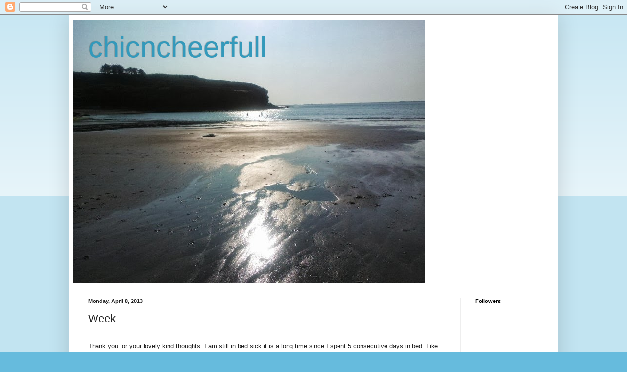

--- FILE ---
content_type: text/html; charset=UTF-8
request_url: https://chicncheerfull.blogspot.com/2013/04/week_8.html
body_size: 18273
content:
<!DOCTYPE html>
<html class='v2' dir='ltr' lang='en'>
<head>
<link href='https://www.blogger.com/static/v1/widgets/335934321-css_bundle_v2.css' rel='stylesheet' type='text/css'/>
<meta content='width=1100' name='viewport'/>
<meta content='text/html; charset=UTF-8' http-equiv='Content-Type'/>
<meta content='blogger' name='generator'/>
<link href='https://chicncheerfull.blogspot.com/favicon.ico' rel='icon' type='image/x-icon'/>
<link href='http://chicncheerfull.blogspot.com/2013/04/week_8.html' rel='canonical'/>
<link rel="alternate" type="application/atom+xml" title="chicncheerfull - Atom" href="https://chicncheerfull.blogspot.com/feeds/posts/default" />
<link rel="alternate" type="application/rss+xml" title="chicncheerfull - RSS" href="https://chicncheerfull.blogspot.com/feeds/posts/default?alt=rss" />
<link rel="service.post" type="application/atom+xml" title="chicncheerfull - Atom" href="https://www.blogger.com/feeds/5622202851839753910/posts/default" />

<link rel="alternate" type="application/atom+xml" title="chicncheerfull - Atom" href="https://chicncheerfull.blogspot.com/feeds/2523957227446587581/comments/default" />
<!--Can't find substitution for tag [blog.ieCssRetrofitLinks]-->
<link href='https://blogger.googleusercontent.com/img/b/R29vZ2xl/AVvXsEjg9AR27C_rFeTExscFXE3PsiKBQbe1JDqN_LkmYwDf82MwRwM2EWxSXRlYCF23Ir3Y7PNfOiYiIuB9dZJDq_jui-uYXtFOawDMM_pJERwvCeGbP6t2PymGlBAjSOeGknf7rmXSTI4sKF0X/s640/blogger-image--1049956294.jpg' rel='image_src'/>
<meta content='http://chicncheerfull.blogspot.com/2013/04/week_8.html' property='og:url'/>
<meta content='Week' property='og:title'/>
<meta content=' Thank you for your lovely kind thoughts. I am still in bed sick it is a long time since I spent 5 consecutive days in bed.  Like all mums y...' property='og:description'/>
<meta content='https://blogger.googleusercontent.com/img/b/R29vZ2xl/AVvXsEjg9AR27C_rFeTExscFXE3PsiKBQbe1JDqN_LkmYwDf82MwRwM2EWxSXRlYCF23Ir3Y7PNfOiYiIuB9dZJDq_jui-uYXtFOawDMM_pJERwvCeGbP6t2PymGlBAjSOeGknf7rmXSTI4sKF0X/w1200-h630-p-k-no-nu/blogger-image--1049956294.jpg' property='og:image'/>
<title>chicncheerfull: Week</title>
<style id='page-skin-1' type='text/css'><!--
/*
-----------------------------------------------
Blogger Template Style
Name:     Simple
Designer: Blogger
URL:      www.blogger.com
----------------------------------------------- */
/* Content
----------------------------------------------- */
body {
font: normal normal 12px Arial, Tahoma, Helvetica, FreeSans, sans-serif;
color: #222222;
background: #66bbdd none repeat scroll top left;
padding: 0 40px 40px 40px;
}
html body .region-inner {
min-width: 0;
max-width: 100%;
width: auto;
}
h2 {
font-size: 22px;
}
a:link {
text-decoration:none;
color: #2288bb;
}
a:visited {
text-decoration:none;
color: #888888;
}
a:hover {
text-decoration:underline;
color: #33aaff;
}
.body-fauxcolumn-outer .fauxcolumn-inner {
background: transparent url(https://resources.blogblog.com/blogblog/data/1kt/simple/body_gradient_tile_light.png) repeat scroll top left;
_background-image: none;
}
.body-fauxcolumn-outer .cap-top {
position: absolute;
z-index: 1;
height: 400px;
width: 100%;
}
.body-fauxcolumn-outer .cap-top .cap-left {
width: 100%;
background: transparent url(https://resources.blogblog.com/blogblog/data/1kt/simple/gradients_light.png) repeat-x scroll top left;
_background-image: none;
}
.content-outer {
-moz-box-shadow: 0 0 40px rgba(0, 0, 0, .15);
-webkit-box-shadow: 0 0 5px rgba(0, 0, 0, .15);
-goog-ms-box-shadow: 0 0 10px #333333;
box-shadow: 0 0 40px rgba(0, 0, 0, .15);
margin-bottom: 1px;
}
.content-inner {
padding: 10px 10px;
}
.content-inner {
background-color: #ffffff;
}
/* Header
----------------------------------------------- */
.header-outer {
background: transparent none repeat-x scroll 0 -400px;
_background-image: none;
}
.Header h1 {
font: normal normal 60px Arial, Tahoma, Helvetica, FreeSans, sans-serif;
color: #3399bb;
text-shadow: -1px -1px 1px rgba(0, 0, 0, .2);
}
.Header h1 a {
color: #3399bb;
}
.Header .description {
font-size: 140%;
color: #777777;
}
.header-inner .Header .titlewrapper {
padding: 22px 30px;
}
.header-inner .Header .descriptionwrapper {
padding: 0 30px;
}
/* Tabs
----------------------------------------------- */
.tabs-inner .section:first-child {
border-top: 1px solid #eeeeee;
}
.tabs-inner .section:first-child ul {
margin-top: -1px;
border-top: 1px solid #eeeeee;
border-left: 0 solid #eeeeee;
border-right: 0 solid #eeeeee;
}
.tabs-inner .widget ul {
background: #f5f5f5 url(https://resources.blogblog.com/blogblog/data/1kt/simple/gradients_light.png) repeat-x scroll 0 -800px;
_background-image: none;
border-bottom: 1px solid #eeeeee;
margin-top: 0;
margin-left: -30px;
margin-right: -30px;
}
.tabs-inner .widget li a {
display: inline-block;
padding: .6em 1em;
font: normal normal 14px Arial, Tahoma, Helvetica, FreeSans, sans-serif;
color: #999999;
border-left: 1px solid #ffffff;
border-right: 1px solid #eeeeee;
}
.tabs-inner .widget li:first-child a {
border-left: none;
}
.tabs-inner .widget li.selected a, .tabs-inner .widget li a:hover {
color: #000000;
background-color: #eeeeee;
text-decoration: none;
}
/* Columns
----------------------------------------------- */
.main-outer {
border-top: 0 solid #eeeeee;
}
.fauxcolumn-left-outer .fauxcolumn-inner {
border-right: 1px solid #eeeeee;
}
.fauxcolumn-right-outer .fauxcolumn-inner {
border-left: 1px solid #eeeeee;
}
/* Headings
----------------------------------------------- */
div.widget > h2,
div.widget h2.title {
margin: 0 0 1em 0;
font: normal bold 11px Arial, Tahoma, Helvetica, FreeSans, sans-serif;
color: #000000;
}
/* Widgets
----------------------------------------------- */
.widget .zippy {
color: #999999;
text-shadow: 2px 2px 1px rgba(0, 0, 0, .1);
}
.widget .popular-posts ul {
list-style: none;
}
/* Posts
----------------------------------------------- */
h2.date-header {
font: normal bold 11px Arial, Tahoma, Helvetica, FreeSans, sans-serif;
}
.date-header span {
background-color: transparent;
color: #222222;
padding: inherit;
letter-spacing: inherit;
margin: inherit;
}
.main-inner {
padding-top: 30px;
padding-bottom: 30px;
}
.main-inner .column-center-inner {
padding: 0 15px;
}
.main-inner .column-center-inner .section {
margin: 0 15px;
}
.post {
margin: 0 0 25px 0;
}
h3.post-title, .comments h4 {
font: normal normal 22px Arial, Tahoma, Helvetica, FreeSans, sans-serif;
margin: .75em 0 0;
}
.post-body {
font-size: 110%;
line-height: 1.4;
position: relative;
}
.post-body img, .post-body .tr-caption-container, .Profile img, .Image img,
.BlogList .item-thumbnail img {
padding: 2px;
background: #ffffff;
border: 1px solid #eeeeee;
-moz-box-shadow: 1px 1px 5px rgba(0, 0, 0, .1);
-webkit-box-shadow: 1px 1px 5px rgba(0, 0, 0, .1);
box-shadow: 1px 1px 5px rgba(0, 0, 0, .1);
}
.post-body img, .post-body .tr-caption-container {
padding: 5px;
}
.post-body .tr-caption-container {
color: #222222;
}
.post-body .tr-caption-container img {
padding: 0;
background: transparent;
border: none;
-moz-box-shadow: 0 0 0 rgba(0, 0, 0, .1);
-webkit-box-shadow: 0 0 0 rgba(0, 0, 0, .1);
box-shadow: 0 0 0 rgba(0, 0, 0, .1);
}
.post-header {
margin: 0 0 1.5em;
line-height: 1.6;
font-size: 90%;
}
.post-footer {
margin: 20px -2px 0;
padding: 5px 10px;
color: #666666;
background-color: #f9f9f9;
border-bottom: 1px solid #eeeeee;
line-height: 1.6;
font-size: 90%;
}
#comments .comment-author {
padding-top: 1.5em;
border-top: 1px solid #eeeeee;
background-position: 0 1.5em;
}
#comments .comment-author:first-child {
padding-top: 0;
border-top: none;
}
.avatar-image-container {
margin: .2em 0 0;
}
#comments .avatar-image-container img {
border: 1px solid #eeeeee;
}
/* Comments
----------------------------------------------- */
.comments .comments-content .icon.blog-author {
background-repeat: no-repeat;
background-image: url([data-uri]);
}
.comments .comments-content .loadmore a {
border-top: 1px solid #999999;
border-bottom: 1px solid #999999;
}
.comments .comment-thread.inline-thread {
background-color: #f9f9f9;
}
.comments .continue {
border-top: 2px solid #999999;
}
/* Accents
---------------------------------------------- */
.section-columns td.columns-cell {
border-left: 1px solid #eeeeee;
}
.blog-pager {
background: transparent none no-repeat scroll top center;
}
.blog-pager-older-link, .home-link,
.blog-pager-newer-link {
background-color: #ffffff;
padding: 5px;
}
.footer-outer {
border-top: 0 dashed #bbbbbb;
}
/* Mobile
----------------------------------------------- */
body.mobile  {
background-size: auto;
}
.mobile .body-fauxcolumn-outer {
background: transparent none repeat scroll top left;
}
.mobile .body-fauxcolumn-outer .cap-top {
background-size: 100% auto;
}
.mobile .content-outer {
-webkit-box-shadow: 0 0 3px rgba(0, 0, 0, .15);
box-shadow: 0 0 3px rgba(0, 0, 0, .15);
}
.mobile .tabs-inner .widget ul {
margin-left: 0;
margin-right: 0;
}
.mobile .post {
margin: 0;
}
.mobile .main-inner .column-center-inner .section {
margin: 0;
}
.mobile .date-header span {
padding: 0.1em 10px;
margin: 0 -10px;
}
.mobile h3.post-title {
margin: 0;
}
.mobile .blog-pager {
background: transparent none no-repeat scroll top center;
}
.mobile .footer-outer {
border-top: none;
}
.mobile .main-inner, .mobile .footer-inner {
background-color: #ffffff;
}
.mobile-index-contents {
color: #222222;
}
.mobile-link-button {
background-color: #2288bb;
}
.mobile-link-button a:link, .mobile-link-button a:visited {
color: #ffffff;
}
.mobile .tabs-inner .section:first-child {
border-top: none;
}
.mobile .tabs-inner .PageList .widget-content {
background-color: #eeeeee;
color: #000000;
border-top: 1px solid #eeeeee;
border-bottom: 1px solid #eeeeee;
}
.mobile .tabs-inner .PageList .widget-content .pagelist-arrow {
border-left: 1px solid #eeeeee;
}

--></style>
<style id='template-skin-1' type='text/css'><!--
body {
min-width: 1000px;
}
.content-outer, .content-fauxcolumn-outer, .region-inner {
min-width: 1000px;
max-width: 1000px;
_width: 1000px;
}
.main-inner .columns {
padding-left: 0px;
padding-right: 190px;
}
.main-inner .fauxcolumn-center-outer {
left: 0px;
right: 190px;
/* IE6 does not respect left and right together */
_width: expression(this.parentNode.offsetWidth -
parseInt("0px") -
parseInt("190px") + 'px');
}
.main-inner .fauxcolumn-left-outer {
width: 0px;
}
.main-inner .fauxcolumn-right-outer {
width: 190px;
}
.main-inner .column-left-outer {
width: 0px;
right: 100%;
margin-left: -0px;
}
.main-inner .column-right-outer {
width: 190px;
margin-right: -190px;
}
#layout {
min-width: 0;
}
#layout .content-outer {
min-width: 0;
width: 800px;
}
#layout .region-inner {
min-width: 0;
width: auto;
}
body#layout div.add_widget {
padding: 8px;
}
body#layout div.add_widget a {
margin-left: 32px;
}
--></style>
<link href='https://www.blogger.com/dyn-css/authorization.css?targetBlogID=5622202851839753910&amp;zx=a9bb3013-0b0a-40ee-b5fd-4aaf111fbb1b' media='none' onload='if(media!=&#39;all&#39;)media=&#39;all&#39;' rel='stylesheet'/><noscript><link href='https://www.blogger.com/dyn-css/authorization.css?targetBlogID=5622202851839753910&amp;zx=a9bb3013-0b0a-40ee-b5fd-4aaf111fbb1b' rel='stylesheet'/></noscript>
<meta name='google-adsense-platform-account' content='ca-host-pub-1556223355139109'/>
<meta name='google-adsense-platform-domain' content='blogspot.com'/>

</head>
<body class='loading variant-pale'>
<div class='navbar section' id='navbar' name='Navbar'><div class='widget Navbar' data-version='1' id='Navbar1'><script type="text/javascript">
    function setAttributeOnload(object, attribute, val) {
      if(window.addEventListener) {
        window.addEventListener('load',
          function(){ object[attribute] = val; }, false);
      } else {
        window.attachEvent('onload', function(){ object[attribute] = val; });
      }
    }
  </script>
<div id="navbar-iframe-container"></div>
<script type="text/javascript" src="https://apis.google.com/js/platform.js"></script>
<script type="text/javascript">
      gapi.load("gapi.iframes:gapi.iframes.style.bubble", function() {
        if (gapi.iframes && gapi.iframes.getContext) {
          gapi.iframes.getContext().openChild({
              url: 'https://www.blogger.com/navbar/5622202851839753910?po\x3d2523957227446587581\x26origin\x3dhttps://chicncheerfull.blogspot.com',
              where: document.getElementById("navbar-iframe-container"),
              id: "navbar-iframe"
          });
        }
      });
    </script><script type="text/javascript">
(function() {
var script = document.createElement('script');
script.type = 'text/javascript';
script.src = '//pagead2.googlesyndication.com/pagead/js/google_top_exp.js';
var head = document.getElementsByTagName('head')[0];
if (head) {
head.appendChild(script);
}})();
</script>
</div></div>
<div class='body-fauxcolumns'>
<div class='fauxcolumn-outer body-fauxcolumn-outer'>
<div class='cap-top'>
<div class='cap-left'></div>
<div class='cap-right'></div>
</div>
<div class='fauxborder-left'>
<div class='fauxborder-right'></div>
<div class='fauxcolumn-inner'>
</div>
</div>
<div class='cap-bottom'>
<div class='cap-left'></div>
<div class='cap-right'></div>
</div>
</div>
</div>
<div class='content'>
<div class='content-fauxcolumns'>
<div class='fauxcolumn-outer content-fauxcolumn-outer'>
<div class='cap-top'>
<div class='cap-left'></div>
<div class='cap-right'></div>
</div>
<div class='fauxborder-left'>
<div class='fauxborder-right'></div>
<div class='fauxcolumn-inner'>
</div>
</div>
<div class='cap-bottom'>
<div class='cap-left'></div>
<div class='cap-right'></div>
</div>
</div>
</div>
<div class='content-outer'>
<div class='content-cap-top cap-top'>
<div class='cap-left'></div>
<div class='cap-right'></div>
</div>
<div class='fauxborder-left content-fauxborder-left'>
<div class='fauxborder-right content-fauxborder-right'></div>
<div class='content-inner'>
<header>
<div class='header-outer'>
<div class='header-cap-top cap-top'>
<div class='cap-left'></div>
<div class='cap-right'></div>
</div>
<div class='fauxborder-left header-fauxborder-left'>
<div class='fauxborder-right header-fauxborder-right'></div>
<div class='region-inner header-inner'>
<div class='header section' id='header' name='Header'><div class='widget Header' data-version='1' id='Header1'>
<div id='header-inner' style='background-image: url("https://blogger.googleusercontent.com/img/b/R29vZ2xl/AVvXsEgS9xLEw4UL9CAaqArxg8mVyVfz_MarSGgrHX1gTmLW_ssjwgZVkHX7hS2TYxCjvxwhp6bJlgR6Jm9l0OjJ08JKyVrU5LwSLupoku1LG-WcIAi2hApYz8VhqpFbCFu2u3e6Q2weBqfTkOJJ/s760/image.jpg"); background-position: left; min-height: 538px; _height: 538px; background-repeat: no-repeat; '>
<div class='titlewrapper' style='background: transparent'>
<h1 class='title' style='background: transparent; border-width: 0px'>
<a href='https://chicncheerfull.blogspot.com/'>
chicncheerfull
</a>
</h1>
</div>
<div class='descriptionwrapper'>
<p class='description'><span>
</span></p>
</div>
</div>
</div></div>
</div>
</div>
<div class='header-cap-bottom cap-bottom'>
<div class='cap-left'></div>
<div class='cap-right'></div>
</div>
</div>
</header>
<div class='tabs-outer'>
<div class='tabs-cap-top cap-top'>
<div class='cap-left'></div>
<div class='cap-right'></div>
</div>
<div class='fauxborder-left tabs-fauxborder-left'>
<div class='fauxborder-right tabs-fauxborder-right'></div>
<div class='region-inner tabs-inner'>
<div class='tabs no-items section' id='crosscol' name='Cross-Column'></div>
<div class='tabs no-items section' id='crosscol-overflow' name='Cross-Column 2'></div>
</div>
</div>
<div class='tabs-cap-bottom cap-bottom'>
<div class='cap-left'></div>
<div class='cap-right'></div>
</div>
</div>
<div class='main-outer'>
<div class='main-cap-top cap-top'>
<div class='cap-left'></div>
<div class='cap-right'></div>
</div>
<div class='fauxborder-left main-fauxborder-left'>
<div class='fauxborder-right main-fauxborder-right'></div>
<div class='region-inner main-inner'>
<div class='columns fauxcolumns'>
<div class='fauxcolumn-outer fauxcolumn-center-outer'>
<div class='cap-top'>
<div class='cap-left'></div>
<div class='cap-right'></div>
</div>
<div class='fauxborder-left'>
<div class='fauxborder-right'></div>
<div class='fauxcolumn-inner'>
</div>
</div>
<div class='cap-bottom'>
<div class='cap-left'></div>
<div class='cap-right'></div>
</div>
</div>
<div class='fauxcolumn-outer fauxcolumn-left-outer'>
<div class='cap-top'>
<div class='cap-left'></div>
<div class='cap-right'></div>
</div>
<div class='fauxborder-left'>
<div class='fauxborder-right'></div>
<div class='fauxcolumn-inner'>
</div>
</div>
<div class='cap-bottom'>
<div class='cap-left'></div>
<div class='cap-right'></div>
</div>
</div>
<div class='fauxcolumn-outer fauxcolumn-right-outer'>
<div class='cap-top'>
<div class='cap-left'></div>
<div class='cap-right'></div>
</div>
<div class='fauxborder-left'>
<div class='fauxborder-right'></div>
<div class='fauxcolumn-inner'>
</div>
</div>
<div class='cap-bottom'>
<div class='cap-left'></div>
<div class='cap-right'></div>
</div>
</div>
<!-- corrects IE6 width calculation -->
<div class='columns-inner'>
<div class='column-center-outer'>
<div class='column-center-inner'>
<div class='main section' id='main' name='Main'><div class='widget Blog' data-version='1' id='Blog1'>
<div class='blog-posts hfeed'>

          <div class="date-outer">
        
<h2 class='date-header'><span>Monday, April 8, 2013</span></h2>

          <div class="date-posts">
        
<div class='post-outer'>
<div class='post hentry uncustomized-post-template' itemprop='blogPost' itemscope='itemscope' itemtype='http://schema.org/BlogPosting'>
<meta content='https://blogger.googleusercontent.com/img/b/R29vZ2xl/AVvXsEjg9AR27C_rFeTExscFXE3PsiKBQbe1JDqN_LkmYwDf82MwRwM2EWxSXRlYCF23Ir3Y7PNfOiYiIuB9dZJDq_jui-uYXtFOawDMM_pJERwvCeGbP6t2PymGlBAjSOeGknf7rmXSTI4sKF0X/s640/blogger-image--1049956294.jpg' itemprop='image_url'/>
<meta content='5622202851839753910' itemprop='blogId'/>
<meta content='2523957227446587581' itemprop='postId'/>
<a name='2523957227446587581'></a>
<h3 class='post-title entry-title' itemprop='name'>
Week
</h3>
<div class='post-header'>
<div class='post-header-line-1'></div>
</div>
<div class='post-body entry-content' id='post-body-2523957227446587581' itemprop='description articleBody'>
<br />
Thank you for your lovely kind thoughts. I am still in bed sick it is a long time since I spent 5 consecutive days in bed.  Like all mums you keep thinking the house will fall down or they will die of hunger but of course they survive.<br />
<br />
I came across this little saying and thought it was appropriate .<br />
<br />
I hope to get back to proper blogging soon. Have a fun filled week lovely friends. <br/><br/><div class="separator"style="clear: both; text-align: center;"><a href="https://blogger.googleusercontent.com/img/b/R29vZ2xl/AVvXsEjg9AR27C_rFeTExscFXE3PsiKBQbe1JDqN_LkmYwDf82MwRwM2EWxSXRlYCF23Ir3Y7PNfOiYiIuB9dZJDq_jui-uYXtFOawDMM_pJERwvCeGbP6t2PymGlBAjSOeGknf7rmXSTI4sKF0X/s640/blogger-image--1049956294.jpg" imageanchor="1" style="margin-left: 1em; margin-right: 1em;"><img border="0" src="https://blogger.googleusercontent.com/img/b/R29vZ2xl/AVvXsEjg9AR27C_rFeTExscFXE3PsiKBQbe1JDqN_LkmYwDf82MwRwM2EWxSXRlYCF23Ir3Y7PNfOiYiIuB9dZJDq_jui-uYXtFOawDMM_pJERwvCeGbP6t2PymGlBAjSOeGknf7rmXSTI4sKF0X/s640/blogger-image--1049956294.jpg" /></a></div> <br/><br/><div class="separator"style="clear: both; text-align: center;"><a href="https://blogger.googleusercontent.com/img/b/R29vZ2xl/AVvXsEjdsMvowcK6DFlQqC1dYGURbBhbbGTNlR30zVHAdYvoINcQrOFw_V76DKW3lAIJcBMVSV8mhbIzgS6w6grLB99vTh1duYbZkA4Gm963ww75IJb6oxkrlJks_t0lRU-Lhb5EbNYtfxSToky1/s640/blogger-image--773765246.jpg" imageanchor="1" style="margin-left: 1em; margin-right: 1em;"><img border="0" src="https://blogger.googleusercontent.com/img/b/R29vZ2xl/AVvXsEjdsMvowcK6DFlQqC1dYGURbBhbbGTNlR30zVHAdYvoINcQrOFw_V76DKW3lAIJcBMVSV8mhbIzgS6w6grLB99vTh1duYbZkA4Gm963ww75IJb6oxkrlJks_t0lRU-Lhb5EbNYtfxSToky1/s640/blogger-image--773765246.jpg" /></a></div>
<div style='clear: both;'></div>
</div>
<div class='post-footer'>
<div class='post-footer-line post-footer-line-1'>
<span class='post-author vcard'>
Posted by
<span class='fn' itemprop='author' itemscope='itemscope' itemtype='http://schema.org/Person'>
<meta content='https://www.blogger.com/profile/17633387656122695260' itemprop='url'/>
<a class='g-profile' href='https://www.blogger.com/profile/17633387656122695260' rel='author' title='author profile'>
<span itemprop='name'>inge</span>
</a>
</span>
</span>
<span class='post-timestamp'>
at
<meta content='http://chicncheerfull.blogspot.com/2013/04/week_8.html' itemprop='url'/>
<a class='timestamp-link' href='https://chicncheerfull.blogspot.com/2013/04/week_8.html' rel='bookmark' title='permanent link'><abbr class='published' itemprop='datePublished' title='2013-04-08T00:49:00-07:00'>12:49&#8239;AM</abbr></a>
</span>
<span class='post-comment-link'>
</span>
<span class='post-icons'>
<span class='item-control blog-admin pid-955204062'>
<a href='https://www.blogger.com/post-edit.g?blogID=5622202851839753910&postID=2523957227446587581&from=pencil' title='Edit Post'>
<img alt='' class='icon-action' height='18' src='https://resources.blogblog.com/img/icon18_edit_allbkg.gif' width='18'/>
</a>
</span>
</span>
<div class='post-share-buttons goog-inline-block'>
<a class='goog-inline-block share-button sb-email' href='https://www.blogger.com/share-post.g?blogID=5622202851839753910&postID=2523957227446587581&target=email' target='_blank' title='Email This'><span class='share-button-link-text'>Email This</span></a><a class='goog-inline-block share-button sb-blog' href='https://www.blogger.com/share-post.g?blogID=5622202851839753910&postID=2523957227446587581&target=blog' onclick='window.open(this.href, "_blank", "height=270,width=475"); return false;' target='_blank' title='BlogThis!'><span class='share-button-link-text'>BlogThis!</span></a><a class='goog-inline-block share-button sb-twitter' href='https://www.blogger.com/share-post.g?blogID=5622202851839753910&postID=2523957227446587581&target=twitter' target='_blank' title='Share to X'><span class='share-button-link-text'>Share to X</span></a><a class='goog-inline-block share-button sb-facebook' href='https://www.blogger.com/share-post.g?blogID=5622202851839753910&postID=2523957227446587581&target=facebook' onclick='window.open(this.href, "_blank", "height=430,width=640"); return false;' target='_blank' title='Share to Facebook'><span class='share-button-link-text'>Share to Facebook</span></a><a class='goog-inline-block share-button sb-pinterest' href='https://www.blogger.com/share-post.g?blogID=5622202851839753910&postID=2523957227446587581&target=pinterest' target='_blank' title='Share to Pinterest'><span class='share-button-link-text'>Share to Pinterest</span></a>
</div>
</div>
<div class='post-footer-line post-footer-line-2'>
<span class='post-labels'>
Labels:
<a href='https://chicncheerfull.blogspot.com/search/label/Week' rel='tag'>Week</a>
</span>
</div>
<div class='post-footer-line post-footer-line-3'>
<span class='post-location'>
</span>
</div>
</div>
</div>
<div class='comments' id='comments'>
<a name='comments'></a>
<h4>9 comments:</h4>
<div class='comments-content'>
<script async='async' src='' type='text/javascript'></script>
<script type='text/javascript'>
    (function() {
      var items = null;
      var msgs = null;
      var config = {};

// <![CDATA[
      var cursor = null;
      if (items && items.length > 0) {
        cursor = parseInt(items[items.length - 1].timestamp) + 1;
      }

      var bodyFromEntry = function(entry) {
        var text = (entry &&
                    ((entry.content && entry.content.$t) ||
                     (entry.summary && entry.summary.$t))) ||
            '';
        if (entry && entry.gd$extendedProperty) {
          for (var k in entry.gd$extendedProperty) {
            if (entry.gd$extendedProperty[k].name == 'blogger.contentRemoved') {
              return '<span class="deleted-comment">' + text + '</span>';
            }
          }
        }
        return text;
      }

      var parse = function(data) {
        cursor = null;
        var comments = [];
        if (data && data.feed && data.feed.entry) {
          for (var i = 0, entry; entry = data.feed.entry[i]; i++) {
            var comment = {};
            // comment ID, parsed out of the original id format
            var id = /blog-(\d+).post-(\d+)/.exec(entry.id.$t);
            comment.id = id ? id[2] : null;
            comment.body = bodyFromEntry(entry);
            comment.timestamp = Date.parse(entry.published.$t) + '';
            if (entry.author && entry.author.constructor === Array) {
              var auth = entry.author[0];
              if (auth) {
                comment.author = {
                  name: (auth.name ? auth.name.$t : undefined),
                  profileUrl: (auth.uri ? auth.uri.$t : undefined),
                  avatarUrl: (auth.gd$image ? auth.gd$image.src : undefined)
                };
              }
            }
            if (entry.link) {
              if (entry.link[2]) {
                comment.link = comment.permalink = entry.link[2].href;
              }
              if (entry.link[3]) {
                var pid = /.*comments\/default\/(\d+)\?.*/.exec(entry.link[3].href);
                if (pid && pid[1]) {
                  comment.parentId = pid[1];
                }
              }
            }
            comment.deleteclass = 'item-control blog-admin';
            if (entry.gd$extendedProperty) {
              for (var k in entry.gd$extendedProperty) {
                if (entry.gd$extendedProperty[k].name == 'blogger.itemClass') {
                  comment.deleteclass += ' ' + entry.gd$extendedProperty[k].value;
                } else if (entry.gd$extendedProperty[k].name == 'blogger.displayTime') {
                  comment.displayTime = entry.gd$extendedProperty[k].value;
                }
              }
            }
            comments.push(comment);
          }
        }
        return comments;
      };

      var paginator = function(callback) {
        if (hasMore()) {
          var url = config.feed + '?alt=json&v=2&orderby=published&reverse=false&max-results=50';
          if (cursor) {
            url += '&published-min=' + new Date(cursor).toISOString();
          }
          window.bloggercomments = function(data) {
            var parsed = parse(data);
            cursor = parsed.length < 50 ? null
                : parseInt(parsed[parsed.length - 1].timestamp) + 1
            callback(parsed);
            window.bloggercomments = null;
          }
          url += '&callback=bloggercomments';
          var script = document.createElement('script');
          script.type = 'text/javascript';
          script.src = url;
          document.getElementsByTagName('head')[0].appendChild(script);
        }
      };
      var hasMore = function() {
        return !!cursor;
      };
      var getMeta = function(key, comment) {
        if ('iswriter' == key) {
          var matches = !!comment.author
              && comment.author.name == config.authorName
              && comment.author.profileUrl == config.authorUrl;
          return matches ? 'true' : '';
        } else if ('deletelink' == key) {
          return config.baseUri + '/comment/delete/'
               + config.blogId + '/' + comment.id;
        } else if ('deleteclass' == key) {
          return comment.deleteclass;
        }
        return '';
      };

      var replybox = null;
      var replyUrlParts = null;
      var replyParent = undefined;

      var onReply = function(commentId, domId) {
        if (replybox == null) {
          // lazily cache replybox, and adjust to suit this style:
          replybox = document.getElementById('comment-editor');
          if (replybox != null) {
            replybox.height = '250px';
            replybox.style.display = 'block';
            replyUrlParts = replybox.src.split('#');
          }
        }
        if (replybox && (commentId !== replyParent)) {
          replybox.src = '';
          document.getElementById(domId).insertBefore(replybox, null);
          replybox.src = replyUrlParts[0]
              + (commentId ? '&parentID=' + commentId : '')
              + '#' + replyUrlParts[1];
          replyParent = commentId;
        }
      };

      var hash = (window.location.hash || '#').substring(1);
      var startThread, targetComment;
      if (/^comment-form_/.test(hash)) {
        startThread = hash.substring('comment-form_'.length);
      } else if (/^c[0-9]+$/.test(hash)) {
        targetComment = hash.substring(1);
      }

      // Configure commenting API:
      var configJso = {
        'maxDepth': config.maxThreadDepth
      };
      var provider = {
        'id': config.postId,
        'data': items,
        'loadNext': paginator,
        'hasMore': hasMore,
        'getMeta': getMeta,
        'onReply': onReply,
        'rendered': true,
        'initComment': targetComment,
        'initReplyThread': startThread,
        'config': configJso,
        'messages': msgs
      };

      var render = function() {
        if (window.goog && window.goog.comments) {
          var holder = document.getElementById('comment-holder');
          window.goog.comments.render(holder, provider);
        }
      };

      // render now, or queue to render when library loads:
      if (window.goog && window.goog.comments) {
        render();
      } else {
        window.goog = window.goog || {};
        window.goog.comments = window.goog.comments || {};
        window.goog.comments.loadQueue = window.goog.comments.loadQueue || [];
        window.goog.comments.loadQueue.push(render);
      }
    })();
// ]]>
  </script>
<div id='comment-holder'>
<div class="comment-thread toplevel-thread"><ol id="top-ra"><li class="comment" id="c2735442498030028264"><div class="avatar-image-container"><img src="//blogger.googleusercontent.com/img/b/R29vZ2xl/AVvXsEg0McWaKTkprJXRfpkeOIihi8Gqdlc5w1jOm4Oeq06snOjy_0VXj2uD9vcoo7y4mm_hl3v4JZ0vAR6iF9UEDsyimSflzUpXarjypquaGpXxKNtJRsIOzrdL34M-pw2ZoQ0/s45-c/shane%252B0124.jpg" alt=""/></div><div class="comment-block"><div class="comment-header"><cite class="user"><a href="https://www.blogger.com/profile/08880262134359731178" rel="nofollow">Anne</a></cite><span class="icon user "></span><span class="datetime secondary-text"><a rel="nofollow" href="https://chicncheerfull.blogspot.com/2013/04/week_8.html?showComment=1365410366492#c2735442498030028264">April 8, 2013 at 1:39&#8239;AM</a></span></div><p class="comment-content">Blame the weather Inge...my mother is here with us and now she is sick too!Hope you get well soon:)<br>~Anne xx</p><span class="comment-actions secondary-text"><a class="comment-reply" target="_self" data-comment-id="2735442498030028264">Reply</a><span class="item-control blog-admin blog-admin pid-718411338"><a target="_self" href="https://www.blogger.com/comment/delete/5622202851839753910/2735442498030028264">Delete</a></span></span></div><div class="comment-replies"><div id="c2735442498030028264-rt" class="comment-thread inline-thread hidden"><span class="thread-toggle thread-expanded"><span class="thread-arrow"></span><span class="thread-count"><a target="_self">Replies</a></span></span><ol id="c2735442498030028264-ra" class="thread-chrome thread-expanded"><div></div><div id="c2735442498030028264-continue" class="continue"><a class="comment-reply" target="_self" data-comment-id="2735442498030028264">Reply</a></div></ol></div></div><div class="comment-replybox-single" id="c2735442498030028264-ce"></div></li><li class="comment" id="c317640114205660271"><div class="avatar-image-container"><img src="//blogger.googleusercontent.com/img/b/R29vZ2xl/AVvXsEjjPmY5bW4Op1Q7ovxIFkxhnIghixBlCHtjI5eWlOeKruGapVG6lRLIzwidipNWSd0ChrAjlgbValOxu41KFK4gUFF2w1BVdqwoo3PR43cfq-V8FcSKkeNUE4CFvWN7Kw/s45-c/DSC_0620.JPG" alt=""/></div><div class="comment-block"><div class="comment-header"><cite class="user"><a href="https://www.blogger.com/profile/00210603421768133667" rel="nofollow">miss b</a></cite><span class="icon user "></span><span class="datetime secondary-text"><a rel="nofollow" href="https://chicncheerfull.blogspot.com/2013/04/week_8.html?showComment=1365443411860#c317640114205660271">April 8, 2013 at 10:50&#8239;AM</a></span></div><p class="comment-content">The Irish proverb is a good one - so true. Get well soon!<br>http://missbbobochic.blogspot.co.uk/</p><span class="comment-actions secondary-text"><a class="comment-reply" target="_self" data-comment-id="317640114205660271">Reply</a><span class="item-control blog-admin blog-admin pid-1225870778"><a target="_self" href="https://www.blogger.com/comment/delete/5622202851839753910/317640114205660271">Delete</a></span></span></div><div class="comment-replies"><div id="c317640114205660271-rt" class="comment-thread inline-thread hidden"><span class="thread-toggle thread-expanded"><span class="thread-arrow"></span><span class="thread-count"><a target="_self">Replies</a></span></span><ol id="c317640114205660271-ra" class="thread-chrome thread-expanded"><div></div><div id="c317640114205660271-continue" class="continue"><a class="comment-reply" target="_self" data-comment-id="317640114205660271">Reply</a></div></ol></div></div><div class="comment-replybox-single" id="c317640114205660271-ce"></div></li><li class="comment" id="c8657543038463247826"><div class="avatar-image-container"><img src="//blogger.googleusercontent.com/img/b/R29vZ2xl/AVvXsEiuNCw2oNl8iUpWbaD4nFlsuFWzO8moIIhGz-cpzkfiBhIdHhSkYKB1DKvEaIXjpQEfSYT0Swzjc1tusDlAXW-2a7raMVdsUibUEpt1Sb-FLIFHuWIal0GJk1dW1GFJZfs/s45-c/12079620_10153668647129402_6799119326617897666_n.jpg" alt=""/></div><div class="comment-block"><div class="comment-header"><cite class="user"><a href="https://www.blogger.com/profile/15749097943320550338" rel="nofollow">Claudia Moser</a></cite><span class="icon user "></span><span class="datetime secondary-text"><a rel="nofollow" href="https://chicncheerfull.blogspot.com/2013/04/week_8.html?showComment=1365447516486#c8657543038463247826">April 8, 2013 at 11:58&#8239;AM</a></span></div><p class="comment-content">So do sleep :) get well soon!</p><span class="comment-actions secondary-text"><a class="comment-reply" target="_self" data-comment-id="8657543038463247826">Reply</a><span class="item-control blog-admin blog-admin pid-634878579"><a target="_self" href="https://www.blogger.com/comment/delete/5622202851839753910/8657543038463247826">Delete</a></span></span></div><div class="comment-replies"><div id="c8657543038463247826-rt" class="comment-thread inline-thread hidden"><span class="thread-toggle thread-expanded"><span class="thread-arrow"></span><span class="thread-count"><a target="_self">Replies</a></span></span><ol id="c8657543038463247826-ra" class="thread-chrome thread-expanded"><div></div><div id="c8657543038463247826-continue" class="continue"><a class="comment-reply" target="_self" data-comment-id="8657543038463247826">Reply</a></div></ol></div></div><div class="comment-replybox-single" id="c8657543038463247826-ce"></div></li><li class="comment" id="c3798481918639817169"><div class="avatar-image-container"><img src="//blogger.googleusercontent.com/img/b/R29vZ2xl/AVvXsEhziDHyKC3D1P7h6VAIhEkKWmmA_1R5eF7-OXU1hV2VRcLS3RhvSDOqE4GutsHYgbnLwPE0QW3fuPdCJPP_jBmgF4LukVQJoohRhw_RGSsdAl30YuK9GMQiIrMO2OQCSQ/s45-c/DSC_3169.jpg" alt=""/></div><div class="comment-block"><div class="comment-header"><cite class="user"><a href="https://www.blogger.com/profile/18346169748112463750" rel="nofollow">Mitha Komala</a></cite><span class="icon user "></span><span class="datetime secondary-text"><a rel="nofollow" href="https://chicncheerfull.blogspot.com/2013/04/week_8.html?showComment=1365448504584#c3798481918639817169">April 8, 2013 at 12:15&#8239;PM</a></span></div><p class="comment-content">awesome quotes! get well really soon dear! &lt;3<br><br><a href="http://mithakomala.blogspot.com/" rel="nofollow">Letters To Juliet</a></p><span class="comment-actions secondary-text"><a class="comment-reply" target="_self" data-comment-id="3798481918639817169">Reply</a><span class="item-control blog-admin blog-admin pid-2069800659"><a target="_self" href="https://www.blogger.com/comment/delete/5622202851839753910/3798481918639817169">Delete</a></span></span></div><div class="comment-replies"><div id="c3798481918639817169-rt" class="comment-thread inline-thread hidden"><span class="thread-toggle thread-expanded"><span class="thread-arrow"></span><span class="thread-count"><a target="_self">Replies</a></span></span><ol id="c3798481918639817169-ra" class="thread-chrome thread-expanded"><div></div><div id="c3798481918639817169-continue" class="continue"><a class="comment-reply" target="_self" data-comment-id="3798481918639817169">Reply</a></div></ol></div></div><div class="comment-replybox-single" id="c3798481918639817169-ce"></div></li><li class="comment" id="c2635297791076092054"><div class="avatar-image-container"><img src="//blogger.googleusercontent.com/img/b/R29vZ2xl/AVvXsEgHUUboJEzDhxWIqecUVwI8xs0oADJ0ZzqLqCVjp5uXH8xW8EyMaB-xd0A1IN0U9GEJBFTjmZhusITcfby2tyYbY9ZViU0KWMMIL6M0SGl19kaWRbl2feYuDuZ-yAOTLQ/s45-c/p.jpg" alt=""/></div><div class="comment-block"><div class="comment-header"><cite class="user"><a href="https://www.blogger.com/profile/18024789355281721651" rel="nofollow">chica</a></cite><span class="icon user "></span><span class="datetime secondary-text"><a rel="nofollow" href="https://chicncheerfull.blogspot.com/2013/04/week_8.html?showComment=1365637964210#c2635297791076092054">April 10, 2013 at 4:52&#8239;PM</a></span></div><p class="comment-content">Gostei de ler!  beijos,tudo de bom,chica</p><span class="comment-actions secondary-text"><a class="comment-reply" target="_self" data-comment-id="2635297791076092054">Reply</a><span class="item-control blog-admin blog-admin pid-1748043632"><a target="_self" href="https://www.blogger.com/comment/delete/5622202851839753910/2635297791076092054">Delete</a></span></span></div><div class="comment-replies"><div id="c2635297791076092054-rt" class="comment-thread inline-thread hidden"><span class="thread-toggle thread-expanded"><span class="thread-arrow"></span><span class="thread-count"><a target="_self">Replies</a></span></span><ol id="c2635297791076092054-ra" class="thread-chrome thread-expanded"><div></div><div id="c2635297791076092054-continue" class="continue"><a class="comment-reply" target="_self" data-comment-id="2635297791076092054">Reply</a></div></ol></div></div><div class="comment-replybox-single" id="c2635297791076092054-ce"></div></li><li class="comment" id="c2234949217241606961"><div class="avatar-image-container"><img src="//www.blogger.com/img/blogger_logo_round_35.png" alt=""/></div><div class="comment-block"><div class="comment-header"><cite class="user"><a href="https://www.blogger.com/profile/13964950285763339907" rel="nofollow">momto8</a></cite><span class="icon user "></span><span class="datetime secondary-text"><a rel="nofollow" href="https://chicncheerfull.blogspot.com/2013/04/week_8.html?showComment=1365650822830#c2234949217241606961">April 10, 2013 at 8:27&#8239;PM</a></span></div><p class="comment-content">I wish you a good laugh and a long nights sleep.</p><span class="comment-actions secondary-text"><a class="comment-reply" target="_self" data-comment-id="2234949217241606961">Reply</a><span class="item-control blog-admin blog-admin pid-228768611"><a target="_self" href="https://www.blogger.com/comment/delete/5622202851839753910/2234949217241606961">Delete</a></span></span></div><div class="comment-replies"><div id="c2234949217241606961-rt" class="comment-thread inline-thread hidden"><span class="thread-toggle thread-expanded"><span class="thread-arrow"></span><span class="thread-count"><a target="_self">Replies</a></span></span><ol id="c2234949217241606961-ra" class="thread-chrome thread-expanded"><div></div><div id="c2234949217241606961-continue" class="continue"><a class="comment-reply" target="_self" data-comment-id="2234949217241606961">Reply</a></div></ol></div></div><div class="comment-replybox-single" id="c2234949217241606961-ce"></div></li><li class="comment" id="c2165494525528895876"><div class="avatar-image-container"><img src="//blogger.googleusercontent.com/img/b/R29vZ2xl/AVvXsEg38C3S71KqmtcFEc6_u0eTKjz-EaJhTSEGKXLGHJDUVGwdxGYLzfCWmtqphIPHgnFMSDskRndPavNuX2yBWVEs2zOXabHz6GLp8t0lt8RRsRncAPS6J9ozp0QDwZ-MsQ/s45-c/74B5CD14-C188-4516-8411-A7B5AD90D98A.jpeg" alt=""/></div><div class="comment-block"><div class="comment-header"><cite class="user"><a href="https://www.blogger.com/profile/08261333259454936529" rel="nofollow">DIMI</a></cite><span class="icon user "></span><span class="datetime secondary-text"><a rel="nofollow" href="https://chicncheerfull.blogspot.com/2013/04/week_8.html?showComment=1365659907028#c2165494525528895876">April 10, 2013 at 10:58&#8239;PM</a></span></div><p class="comment-content">Dear Inge,!hope you get well soon!The Irish proverb is so true!!Have a lovely day!<br>My love to Ireland!<br>Dimi..</p><span class="comment-actions secondary-text"><a class="comment-reply" target="_self" data-comment-id="2165494525528895876">Reply</a><span class="item-control blog-admin blog-admin pid-1113605521"><a target="_self" href="https://www.blogger.com/comment/delete/5622202851839753910/2165494525528895876">Delete</a></span></span></div><div class="comment-replies"><div id="c2165494525528895876-rt" class="comment-thread inline-thread hidden"><span class="thread-toggle thread-expanded"><span class="thread-arrow"></span><span class="thread-count"><a target="_self">Replies</a></span></span><ol id="c2165494525528895876-ra" class="thread-chrome thread-expanded"><div></div><div id="c2165494525528895876-continue" class="continue"><a class="comment-reply" target="_self" data-comment-id="2165494525528895876">Reply</a></div></ol></div></div><div class="comment-replybox-single" id="c2165494525528895876-ce"></div></li><li class="comment" id="c1499757614385043004"><div class="avatar-image-container"><img src="//blogger.googleusercontent.com/img/b/R29vZ2xl/AVvXsEgPRyhxM0MaUpk9hjefW9Lqr9v2YTG9U_LLEWRjx2am8uyil2ZcpNrQe2GUYN3OZZDpuMxvNfLDB8NzHAtajxzXcFDmqV3DMvbc67H1AqTbqgK_QlBqVioxXC_LOY1NMA/s45-c/twobirds.jpg" alt=""/></div><div class="comment-block"><div class="comment-header"><cite class="user"><a href="https://www.blogger.com/profile/13937900417249072979" rel="nofollow">two birds</a></cite><span class="icon user "></span><span class="datetime secondary-text"><a rel="nofollow" href="https://chicncheerfull.blogspot.com/2013/04/week_8.html?showComment=1365679864555#c1499757614385043004">April 11, 2013 at 4:31&#8239;AM</a></span></div><p class="comment-content">how horrible for you. i hope you have many good laughs and a good night&#39;s sleep!!</p><span class="comment-actions secondary-text"><a class="comment-reply" target="_self" data-comment-id="1499757614385043004">Reply</a><span class="item-control blog-admin blog-admin pid-988141054"><a target="_self" href="https://www.blogger.com/comment/delete/5622202851839753910/1499757614385043004">Delete</a></span></span></div><div class="comment-replies"><div id="c1499757614385043004-rt" class="comment-thread inline-thread hidden"><span class="thread-toggle thread-expanded"><span class="thread-arrow"></span><span class="thread-count"><a target="_self">Replies</a></span></span><ol id="c1499757614385043004-ra" class="thread-chrome thread-expanded"><div></div><div id="c1499757614385043004-continue" class="continue"><a class="comment-reply" target="_self" data-comment-id="1499757614385043004">Reply</a></div></ol></div></div><div class="comment-replybox-single" id="c1499757614385043004-ce"></div></li><li class="comment" id="c7879296434320282286"><div class="avatar-image-container"><img src="//blogger.googleusercontent.com/img/b/R29vZ2xl/AVvXsEiD5HQF4mDUrXgG6uHm98DEo5gLgr42YzwVnzx5Nwwf_CPsVyHnOWyCS1F8Izl6O2NfZ6v-ncpqEUFj2N5dohSHPyFhZFQN_zPFxdarQmli4PCFJrhLEI1-uGoAr5g-iQ/s45-c/TillyTabitha+Square+Logo+copy.jpg" alt=""/></div><div class="comment-block"><div class="comment-header"><cite class="user"><a href="https://www.blogger.com/profile/05891810707133413077" rel="nofollow">Heather</a></cite><span class="icon user "></span><span class="datetime secondary-text"><a rel="nofollow" href="https://chicncheerfull.blogspot.com/2013/04/week_8.html?showComment=1365694998117#c7879296434320282286">April 11, 2013 at 8:43&#8239;AM</a></span></div><p class="comment-content">Oh no, sorry to hear you are still well. Glad to hear the house didn&#39;t fall down but I bet there&#39;s a little bit of chaos without you. </p><span class="comment-actions secondary-text"><a class="comment-reply" target="_self" data-comment-id="7879296434320282286">Reply</a><span class="item-control blog-admin blog-admin pid-853130114"><a target="_self" href="https://www.blogger.com/comment/delete/5622202851839753910/7879296434320282286">Delete</a></span></span></div><div class="comment-replies"><div id="c7879296434320282286-rt" class="comment-thread inline-thread hidden"><span class="thread-toggle thread-expanded"><span class="thread-arrow"></span><span class="thread-count"><a target="_self">Replies</a></span></span><ol id="c7879296434320282286-ra" class="thread-chrome thread-expanded"><div></div><div id="c7879296434320282286-continue" class="continue"><a class="comment-reply" target="_self" data-comment-id="7879296434320282286">Reply</a></div></ol></div></div><div class="comment-replybox-single" id="c7879296434320282286-ce"></div></li></ol><div id="top-continue" class="continue"><a class="comment-reply" target="_self">Add comment</a></div><div class="comment-replybox-thread" id="top-ce"></div><div class="loadmore hidden" data-post-id="2523957227446587581"><a target="_self">Load more...</a></div></div>
</div>
</div>
<p class='comment-footer'>
<div class='comment-form'>
<a name='comment-form'></a>
<p>
</p>
<a href='https://www.blogger.com/comment/frame/5622202851839753910?po=2523957227446587581&hl=en&saa=85391&origin=https://chicncheerfull.blogspot.com' id='comment-editor-src'></a>
<iframe allowtransparency='true' class='blogger-iframe-colorize blogger-comment-from-post' frameborder='0' height='410px' id='comment-editor' name='comment-editor' src='' width='100%'></iframe>
<script src='https://www.blogger.com/static/v1/jsbin/2830521187-comment_from_post_iframe.js' type='text/javascript'></script>
<script type='text/javascript'>
      BLOG_CMT_createIframe('https://www.blogger.com/rpc_relay.html');
    </script>
</div>
</p>
<div id='backlinks-container'>
<div id='Blog1_backlinks-container'>
</div>
</div>
</div>
</div>

        </div></div>
      
</div>
<div class='blog-pager' id='blog-pager'>
<span id='blog-pager-newer-link'>
<a class='blog-pager-newer-link' href='https://chicncheerfull.blogspot.com/2013/04/fashion.html' id='Blog1_blog-pager-newer-link' title='Newer Post'>Newer Post</a>
</span>
<span id='blog-pager-older-link'>
<a class='blog-pager-older-link' href='https://chicncheerfull.blogspot.com/2013/04/weekend.html' id='Blog1_blog-pager-older-link' title='Older Post'>Older Post</a>
</span>
<a class='home-link' href='https://chicncheerfull.blogspot.com/'>Home</a>
</div>
<div class='clear'></div>
<div class='post-feeds'>
<div class='feed-links'>
Subscribe to:
<a class='feed-link' href='https://chicncheerfull.blogspot.com/feeds/2523957227446587581/comments/default' target='_blank' type='application/atom+xml'>Post Comments (Atom)</a>
</div>
</div>
</div></div>
</div>
</div>
<div class='column-left-outer'>
<div class='column-left-inner'>
<aside>
</aside>
</div>
</div>
<div class='column-right-outer'>
<div class='column-right-inner'>
<aside>
<div class='sidebar section' id='sidebar-right-1'><div class='widget Followers' data-version='1' id='Followers1'>
<h2 class='title'>Followers</h2>
<div class='widget-content'>
<div id='Followers1-wrapper'>
<div style='margin-right:2px;'>
<div><script type="text/javascript" src="https://apis.google.com/js/platform.js"></script>
<div id="followers-iframe-container"></div>
<script type="text/javascript">
    window.followersIframe = null;
    function followersIframeOpen(url) {
      gapi.load("gapi.iframes", function() {
        if (gapi.iframes && gapi.iframes.getContext) {
          window.followersIframe = gapi.iframes.getContext().openChild({
            url: url,
            where: document.getElementById("followers-iframe-container"),
            messageHandlersFilter: gapi.iframes.CROSS_ORIGIN_IFRAMES_FILTER,
            messageHandlers: {
              '_ready': function(obj) {
                window.followersIframe.getIframeEl().height = obj.height;
              },
              'reset': function() {
                window.followersIframe.close();
                followersIframeOpen("https://www.blogger.com/followers/frame/5622202851839753910?colors\x3dCgt0cmFuc3BhcmVudBILdHJhbnNwYXJlbnQaByMyMjIyMjIiByMyMjg4YmIqByNmZmZmZmYyByMwMDAwMDA6ByMyMjIyMjJCByMyMjg4YmJKByM5OTk5OTlSByMyMjg4YmJaC3RyYW5zcGFyZW50\x26pageSize\x3d21\x26hl\x3den\x26origin\x3dhttps://chicncheerfull.blogspot.com");
              },
              'open': function(url) {
                window.followersIframe.close();
                followersIframeOpen(url);
              }
            }
          });
        }
      });
    }
    followersIframeOpen("https://www.blogger.com/followers/frame/5622202851839753910?colors\x3dCgt0cmFuc3BhcmVudBILdHJhbnNwYXJlbnQaByMyMjIyMjIiByMyMjg4YmIqByNmZmZmZmYyByMwMDAwMDA6ByMyMjIyMjJCByMyMjg4YmJKByM5OTk5OTlSByMyMjg4YmJaC3RyYW5zcGFyZW50\x26pageSize\x3d21\x26hl\x3den\x26origin\x3dhttps://chicncheerfull.blogspot.com");
  </script></div>
</div>
</div>
<div class='clear'></div>
</div>
</div><div class='widget BlogArchive' data-version='1' id='BlogArchive1'>
<h2>Blog Archive</h2>
<div class='widget-content'>
<div id='ArchiveList'>
<div id='BlogArchive1_ArchiveList'>
<ul class='hierarchy'>
<li class='archivedate collapsed'>
<a class='toggle' href='javascript:void(0)'>
<span class='zippy'>

        &#9658;&#160;
      
</span>
</a>
<a class='post-count-link' href='https://chicncheerfull.blogspot.com/2019/'>
2019
</a>
<span class='post-count' dir='ltr'>(1)</span>
<ul class='hierarchy'>
<li class='archivedate collapsed'>
<a class='toggle' href='javascript:void(0)'>
<span class='zippy'>

        &#9658;&#160;
      
</span>
</a>
<a class='post-count-link' href='https://chicncheerfull.blogspot.com/2019/08/'>
August
</a>
<span class='post-count' dir='ltr'>(1)</span>
</li>
</ul>
</li>
</ul>
<ul class='hierarchy'>
<li class='archivedate collapsed'>
<a class='toggle' href='javascript:void(0)'>
<span class='zippy'>

        &#9658;&#160;
      
</span>
</a>
<a class='post-count-link' href='https://chicncheerfull.blogspot.com/2015/'>
2015
</a>
<span class='post-count' dir='ltr'>(4)</span>
<ul class='hierarchy'>
<li class='archivedate collapsed'>
<a class='toggle' href='javascript:void(0)'>
<span class='zippy'>

        &#9658;&#160;
      
</span>
</a>
<a class='post-count-link' href='https://chicncheerfull.blogspot.com/2015/03/'>
March
</a>
<span class='post-count' dir='ltr'>(1)</span>
</li>
</ul>
<ul class='hierarchy'>
<li class='archivedate collapsed'>
<a class='toggle' href='javascript:void(0)'>
<span class='zippy'>

        &#9658;&#160;
      
</span>
</a>
<a class='post-count-link' href='https://chicncheerfull.blogspot.com/2015/02/'>
February
</a>
<span class='post-count' dir='ltr'>(2)</span>
</li>
</ul>
<ul class='hierarchy'>
<li class='archivedate collapsed'>
<a class='toggle' href='javascript:void(0)'>
<span class='zippy'>

        &#9658;&#160;
      
</span>
</a>
<a class='post-count-link' href='https://chicncheerfull.blogspot.com/2015/01/'>
January
</a>
<span class='post-count' dir='ltr'>(1)</span>
</li>
</ul>
</li>
</ul>
<ul class='hierarchy'>
<li class='archivedate collapsed'>
<a class='toggle' href='javascript:void(0)'>
<span class='zippy'>

        &#9658;&#160;
      
</span>
</a>
<a class='post-count-link' href='https://chicncheerfull.blogspot.com/2014/'>
2014
</a>
<span class='post-count' dir='ltr'>(37)</span>
<ul class='hierarchy'>
<li class='archivedate collapsed'>
<a class='toggle' href='javascript:void(0)'>
<span class='zippy'>

        &#9658;&#160;
      
</span>
</a>
<a class='post-count-link' href='https://chicncheerfull.blogspot.com/2014/12/'>
December
</a>
<span class='post-count' dir='ltr'>(2)</span>
</li>
</ul>
<ul class='hierarchy'>
<li class='archivedate collapsed'>
<a class='toggle' href='javascript:void(0)'>
<span class='zippy'>

        &#9658;&#160;
      
</span>
</a>
<a class='post-count-link' href='https://chicncheerfull.blogspot.com/2014/11/'>
November
</a>
<span class='post-count' dir='ltr'>(2)</span>
</li>
</ul>
<ul class='hierarchy'>
<li class='archivedate collapsed'>
<a class='toggle' href='javascript:void(0)'>
<span class='zippy'>

        &#9658;&#160;
      
</span>
</a>
<a class='post-count-link' href='https://chicncheerfull.blogspot.com/2014/10/'>
October
</a>
<span class='post-count' dir='ltr'>(2)</span>
</li>
</ul>
<ul class='hierarchy'>
<li class='archivedate collapsed'>
<a class='toggle' href='javascript:void(0)'>
<span class='zippy'>

        &#9658;&#160;
      
</span>
</a>
<a class='post-count-link' href='https://chicncheerfull.blogspot.com/2014/09/'>
September
</a>
<span class='post-count' dir='ltr'>(1)</span>
</li>
</ul>
<ul class='hierarchy'>
<li class='archivedate collapsed'>
<a class='toggle' href='javascript:void(0)'>
<span class='zippy'>

        &#9658;&#160;
      
</span>
</a>
<a class='post-count-link' href='https://chicncheerfull.blogspot.com/2014/08/'>
August
</a>
<span class='post-count' dir='ltr'>(3)</span>
</li>
</ul>
<ul class='hierarchy'>
<li class='archivedate collapsed'>
<a class='toggle' href='javascript:void(0)'>
<span class='zippy'>

        &#9658;&#160;
      
</span>
</a>
<a class='post-count-link' href='https://chicncheerfull.blogspot.com/2014/07/'>
July
</a>
<span class='post-count' dir='ltr'>(2)</span>
</li>
</ul>
<ul class='hierarchy'>
<li class='archivedate collapsed'>
<a class='toggle' href='javascript:void(0)'>
<span class='zippy'>

        &#9658;&#160;
      
</span>
</a>
<a class='post-count-link' href='https://chicncheerfull.blogspot.com/2014/06/'>
June
</a>
<span class='post-count' dir='ltr'>(5)</span>
</li>
</ul>
<ul class='hierarchy'>
<li class='archivedate collapsed'>
<a class='toggle' href='javascript:void(0)'>
<span class='zippy'>

        &#9658;&#160;
      
</span>
</a>
<a class='post-count-link' href='https://chicncheerfull.blogspot.com/2014/05/'>
May
</a>
<span class='post-count' dir='ltr'>(3)</span>
</li>
</ul>
<ul class='hierarchy'>
<li class='archivedate collapsed'>
<a class='toggle' href='javascript:void(0)'>
<span class='zippy'>

        &#9658;&#160;
      
</span>
</a>
<a class='post-count-link' href='https://chicncheerfull.blogspot.com/2014/04/'>
April
</a>
<span class='post-count' dir='ltr'>(3)</span>
</li>
</ul>
<ul class='hierarchy'>
<li class='archivedate collapsed'>
<a class='toggle' href='javascript:void(0)'>
<span class='zippy'>

        &#9658;&#160;
      
</span>
</a>
<a class='post-count-link' href='https://chicncheerfull.blogspot.com/2014/03/'>
March
</a>
<span class='post-count' dir='ltr'>(5)</span>
</li>
</ul>
<ul class='hierarchy'>
<li class='archivedate collapsed'>
<a class='toggle' href='javascript:void(0)'>
<span class='zippy'>

        &#9658;&#160;
      
</span>
</a>
<a class='post-count-link' href='https://chicncheerfull.blogspot.com/2014/02/'>
February
</a>
<span class='post-count' dir='ltr'>(4)</span>
</li>
</ul>
<ul class='hierarchy'>
<li class='archivedate collapsed'>
<a class='toggle' href='javascript:void(0)'>
<span class='zippy'>

        &#9658;&#160;
      
</span>
</a>
<a class='post-count-link' href='https://chicncheerfull.blogspot.com/2014/01/'>
January
</a>
<span class='post-count' dir='ltr'>(5)</span>
</li>
</ul>
</li>
</ul>
<ul class='hierarchy'>
<li class='archivedate expanded'>
<a class='toggle' href='javascript:void(0)'>
<span class='zippy toggle-open'>

        &#9660;&#160;
      
</span>
</a>
<a class='post-count-link' href='https://chicncheerfull.blogspot.com/2013/'>
2013
</a>
<span class='post-count' dir='ltr'>(84)</span>
<ul class='hierarchy'>
<li class='archivedate collapsed'>
<a class='toggle' href='javascript:void(0)'>
<span class='zippy'>

        &#9658;&#160;
      
</span>
</a>
<a class='post-count-link' href='https://chicncheerfull.blogspot.com/2013/12/'>
December
</a>
<span class='post-count' dir='ltr'>(5)</span>
</li>
</ul>
<ul class='hierarchy'>
<li class='archivedate collapsed'>
<a class='toggle' href='javascript:void(0)'>
<span class='zippy'>

        &#9658;&#160;
      
</span>
</a>
<a class='post-count-link' href='https://chicncheerfull.blogspot.com/2013/11/'>
November
</a>
<span class='post-count' dir='ltr'>(5)</span>
</li>
</ul>
<ul class='hierarchy'>
<li class='archivedate collapsed'>
<a class='toggle' href='javascript:void(0)'>
<span class='zippy'>

        &#9658;&#160;
      
</span>
</a>
<a class='post-count-link' href='https://chicncheerfull.blogspot.com/2013/10/'>
October
</a>
<span class='post-count' dir='ltr'>(4)</span>
</li>
</ul>
<ul class='hierarchy'>
<li class='archivedate collapsed'>
<a class='toggle' href='javascript:void(0)'>
<span class='zippy'>

        &#9658;&#160;
      
</span>
</a>
<a class='post-count-link' href='https://chicncheerfull.blogspot.com/2013/09/'>
September
</a>
<span class='post-count' dir='ltr'>(6)</span>
</li>
</ul>
<ul class='hierarchy'>
<li class='archivedate collapsed'>
<a class='toggle' href='javascript:void(0)'>
<span class='zippy'>

        &#9658;&#160;
      
</span>
</a>
<a class='post-count-link' href='https://chicncheerfull.blogspot.com/2013/08/'>
August
</a>
<span class='post-count' dir='ltr'>(6)</span>
</li>
</ul>
<ul class='hierarchy'>
<li class='archivedate collapsed'>
<a class='toggle' href='javascript:void(0)'>
<span class='zippy'>

        &#9658;&#160;
      
</span>
</a>
<a class='post-count-link' href='https://chicncheerfull.blogspot.com/2013/07/'>
July
</a>
<span class='post-count' dir='ltr'>(8)</span>
</li>
</ul>
<ul class='hierarchy'>
<li class='archivedate collapsed'>
<a class='toggle' href='javascript:void(0)'>
<span class='zippy'>

        &#9658;&#160;
      
</span>
</a>
<a class='post-count-link' href='https://chicncheerfull.blogspot.com/2013/06/'>
June
</a>
<span class='post-count' dir='ltr'>(7)</span>
</li>
</ul>
<ul class='hierarchy'>
<li class='archivedate collapsed'>
<a class='toggle' href='javascript:void(0)'>
<span class='zippy'>

        &#9658;&#160;
      
</span>
</a>
<a class='post-count-link' href='https://chicncheerfull.blogspot.com/2013/05/'>
May
</a>
<span class='post-count' dir='ltr'>(5)</span>
</li>
</ul>
<ul class='hierarchy'>
<li class='archivedate expanded'>
<a class='toggle' href='javascript:void(0)'>
<span class='zippy toggle-open'>

        &#9660;&#160;
      
</span>
</a>
<a class='post-count-link' href='https://chicncheerfull.blogspot.com/2013/04/'>
April
</a>
<span class='post-count' dir='ltr'>(8)</span>
<ul class='posts'>
<li><a href='https://chicncheerfull.blogspot.com/2013/04/thought.html'>Thought</a></li>
<li><a href='https://chicncheerfull.blogspot.com/2013/04/weekend_26.html'>Weekend</a></li>
<li><a href='https://chicncheerfull.blogspot.com/2013/04/fashion_23.html'>Fashion</a></li>
<li><a href='https://chicncheerfull.blogspot.com/2013/04/weekend_18.html'>Weekend</a></li>
<li><a href='https://chicncheerfull.blogspot.com/2013/04/fashion.html'>Fashion</a></li>
<li><a href='https://chicncheerfull.blogspot.com/2013/04/week_8.html'>Week</a></li>
<li><a href='https://chicncheerfull.blogspot.com/2013/04/weekend.html'>Weekend</a></li>
<li><a href='https://chicncheerfull.blogspot.com/2013/04/week.html'>Week</a></li>
</ul>
</li>
</ul>
<ul class='hierarchy'>
<li class='archivedate collapsed'>
<a class='toggle' href='javascript:void(0)'>
<span class='zippy'>

        &#9658;&#160;
      
</span>
</a>
<a class='post-count-link' href='https://chicncheerfull.blogspot.com/2013/03/'>
March
</a>
<span class='post-count' dir='ltr'>(9)</span>
</li>
</ul>
<ul class='hierarchy'>
<li class='archivedate collapsed'>
<a class='toggle' href='javascript:void(0)'>
<span class='zippy'>

        &#9658;&#160;
      
</span>
</a>
<a class='post-count-link' href='https://chicncheerfull.blogspot.com/2013/02/'>
February
</a>
<span class='post-count' dir='ltr'>(9)</span>
</li>
</ul>
<ul class='hierarchy'>
<li class='archivedate collapsed'>
<a class='toggle' href='javascript:void(0)'>
<span class='zippy'>

        &#9658;&#160;
      
</span>
</a>
<a class='post-count-link' href='https://chicncheerfull.blogspot.com/2013/01/'>
January
</a>
<span class='post-count' dir='ltr'>(12)</span>
</li>
</ul>
</li>
</ul>
<ul class='hierarchy'>
<li class='archivedate collapsed'>
<a class='toggle' href='javascript:void(0)'>
<span class='zippy'>

        &#9658;&#160;
      
</span>
</a>
<a class='post-count-link' href='https://chicncheerfull.blogspot.com/2012/'>
2012
</a>
<span class='post-count' dir='ltr'>(235)</span>
<ul class='hierarchy'>
<li class='archivedate collapsed'>
<a class='toggle' href='javascript:void(0)'>
<span class='zippy'>

        &#9658;&#160;
      
</span>
</a>
<a class='post-count-link' href='https://chicncheerfull.blogspot.com/2012/12/'>
December
</a>
<span class='post-count' dir='ltr'>(13)</span>
</li>
</ul>
<ul class='hierarchy'>
<li class='archivedate collapsed'>
<a class='toggle' href='javascript:void(0)'>
<span class='zippy'>

        &#9658;&#160;
      
</span>
</a>
<a class='post-count-link' href='https://chicncheerfull.blogspot.com/2012/11/'>
November
</a>
<span class='post-count' dir='ltr'>(14)</span>
</li>
</ul>
<ul class='hierarchy'>
<li class='archivedate collapsed'>
<a class='toggle' href='javascript:void(0)'>
<span class='zippy'>

        &#9658;&#160;
      
</span>
</a>
<a class='post-count-link' href='https://chicncheerfull.blogspot.com/2012/10/'>
October
</a>
<span class='post-count' dir='ltr'>(15)</span>
</li>
</ul>
<ul class='hierarchy'>
<li class='archivedate collapsed'>
<a class='toggle' href='javascript:void(0)'>
<span class='zippy'>

        &#9658;&#160;
      
</span>
</a>
<a class='post-count-link' href='https://chicncheerfull.blogspot.com/2012/09/'>
September
</a>
<span class='post-count' dir='ltr'>(23)</span>
</li>
</ul>
<ul class='hierarchy'>
<li class='archivedate collapsed'>
<a class='toggle' href='javascript:void(0)'>
<span class='zippy'>

        &#9658;&#160;
      
</span>
</a>
<a class='post-count-link' href='https://chicncheerfull.blogspot.com/2012/08/'>
August
</a>
<span class='post-count' dir='ltr'>(21)</span>
</li>
</ul>
<ul class='hierarchy'>
<li class='archivedate collapsed'>
<a class='toggle' href='javascript:void(0)'>
<span class='zippy'>

        &#9658;&#160;
      
</span>
</a>
<a class='post-count-link' href='https://chicncheerfull.blogspot.com/2012/07/'>
July
</a>
<span class='post-count' dir='ltr'>(26)</span>
</li>
</ul>
<ul class='hierarchy'>
<li class='archivedate collapsed'>
<a class='toggle' href='javascript:void(0)'>
<span class='zippy'>

        &#9658;&#160;
      
</span>
</a>
<a class='post-count-link' href='https://chicncheerfull.blogspot.com/2012/06/'>
June
</a>
<span class='post-count' dir='ltr'>(32)</span>
</li>
</ul>
<ul class='hierarchy'>
<li class='archivedate collapsed'>
<a class='toggle' href='javascript:void(0)'>
<span class='zippy'>

        &#9658;&#160;
      
</span>
</a>
<a class='post-count-link' href='https://chicncheerfull.blogspot.com/2012/05/'>
May
</a>
<span class='post-count' dir='ltr'>(25)</span>
</li>
</ul>
<ul class='hierarchy'>
<li class='archivedate collapsed'>
<a class='toggle' href='javascript:void(0)'>
<span class='zippy'>

        &#9658;&#160;
      
</span>
</a>
<a class='post-count-link' href='https://chicncheerfull.blogspot.com/2012/04/'>
April
</a>
<span class='post-count' dir='ltr'>(23)</span>
</li>
</ul>
<ul class='hierarchy'>
<li class='archivedate collapsed'>
<a class='toggle' href='javascript:void(0)'>
<span class='zippy'>

        &#9658;&#160;
      
</span>
</a>
<a class='post-count-link' href='https://chicncheerfull.blogspot.com/2012/03/'>
March
</a>
<span class='post-count' dir='ltr'>(17)</span>
</li>
</ul>
<ul class='hierarchy'>
<li class='archivedate collapsed'>
<a class='toggle' href='javascript:void(0)'>
<span class='zippy'>

        &#9658;&#160;
      
</span>
</a>
<a class='post-count-link' href='https://chicncheerfull.blogspot.com/2012/02/'>
February
</a>
<span class='post-count' dir='ltr'>(15)</span>
</li>
</ul>
<ul class='hierarchy'>
<li class='archivedate collapsed'>
<a class='toggle' href='javascript:void(0)'>
<span class='zippy'>

        &#9658;&#160;
      
</span>
</a>
<a class='post-count-link' href='https://chicncheerfull.blogspot.com/2012/01/'>
January
</a>
<span class='post-count' dir='ltr'>(11)</span>
</li>
</ul>
</li>
</ul>
<ul class='hierarchy'>
<li class='archivedate collapsed'>
<a class='toggle' href='javascript:void(0)'>
<span class='zippy'>

        &#9658;&#160;
      
</span>
</a>
<a class='post-count-link' href='https://chicncheerfull.blogspot.com/2011/'>
2011
</a>
<span class='post-count' dir='ltr'>(112)</span>
<ul class='hierarchy'>
<li class='archivedate collapsed'>
<a class='toggle' href='javascript:void(0)'>
<span class='zippy'>

        &#9658;&#160;
      
</span>
</a>
<a class='post-count-link' href='https://chicncheerfull.blogspot.com/2011/12/'>
December
</a>
<span class='post-count' dir='ltr'>(9)</span>
</li>
</ul>
<ul class='hierarchy'>
<li class='archivedate collapsed'>
<a class='toggle' href='javascript:void(0)'>
<span class='zippy'>

        &#9658;&#160;
      
</span>
</a>
<a class='post-count-link' href='https://chicncheerfull.blogspot.com/2011/11/'>
November
</a>
<span class='post-count' dir='ltr'>(5)</span>
</li>
</ul>
<ul class='hierarchy'>
<li class='archivedate collapsed'>
<a class='toggle' href='javascript:void(0)'>
<span class='zippy'>

        &#9658;&#160;
      
</span>
</a>
<a class='post-count-link' href='https://chicncheerfull.blogspot.com/2011/10/'>
October
</a>
<span class='post-count' dir='ltr'>(7)</span>
</li>
</ul>
<ul class='hierarchy'>
<li class='archivedate collapsed'>
<a class='toggle' href='javascript:void(0)'>
<span class='zippy'>

        &#9658;&#160;
      
</span>
</a>
<a class='post-count-link' href='https://chicncheerfull.blogspot.com/2011/09/'>
September
</a>
<span class='post-count' dir='ltr'>(8)</span>
</li>
</ul>
<ul class='hierarchy'>
<li class='archivedate collapsed'>
<a class='toggle' href='javascript:void(0)'>
<span class='zippy'>

        &#9658;&#160;
      
</span>
</a>
<a class='post-count-link' href='https://chicncheerfull.blogspot.com/2011/08/'>
August
</a>
<span class='post-count' dir='ltr'>(4)</span>
</li>
</ul>
<ul class='hierarchy'>
<li class='archivedate collapsed'>
<a class='toggle' href='javascript:void(0)'>
<span class='zippy'>

        &#9658;&#160;
      
</span>
</a>
<a class='post-count-link' href='https://chicncheerfull.blogspot.com/2011/07/'>
July
</a>
<span class='post-count' dir='ltr'>(6)</span>
</li>
</ul>
<ul class='hierarchy'>
<li class='archivedate collapsed'>
<a class='toggle' href='javascript:void(0)'>
<span class='zippy'>

        &#9658;&#160;
      
</span>
</a>
<a class='post-count-link' href='https://chicncheerfull.blogspot.com/2011/06/'>
June
</a>
<span class='post-count' dir='ltr'>(9)</span>
</li>
</ul>
<ul class='hierarchy'>
<li class='archivedate collapsed'>
<a class='toggle' href='javascript:void(0)'>
<span class='zippy'>

        &#9658;&#160;
      
</span>
</a>
<a class='post-count-link' href='https://chicncheerfull.blogspot.com/2011/05/'>
May
</a>
<span class='post-count' dir='ltr'>(13)</span>
</li>
</ul>
<ul class='hierarchy'>
<li class='archivedate collapsed'>
<a class='toggle' href='javascript:void(0)'>
<span class='zippy'>

        &#9658;&#160;
      
</span>
</a>
<a class='post-count-link' href='https://chicncheerfull.blogspot.com/2011/04/'>
April
</a>
<span class='post-count' dir='ltr'>(8)</span>
</li>
</ul>
<ul class='hierarchy'>
<li class='archivedate collapsed'>
<a class='toggle' href='javascript:void(0)'>
<span class='zippy'>

        &#9658;&#160;
      
</span>
</a>
<a class='post-count-link' href='https://chicncheerfull.blogspot.com/2011/03/'>
March
</a>
<span class='post-count' dir='ltr'>(8)</span>
</li>
</ul>
<ul class='hierarchy'>
<li class='archivedate collapsed'>
<a class='toggle' href='javascript:void(0)'>
<span class='zippy'>

        &#9658;&#160;
      
</span>
</a>
<a class='post-count-link' href='https://chicncheerfull.blogspot.com/2011/02/'>
February
</a>
<span class='post-count' dir='ltr'>(10)</span>
</li>
</ul>
<ul class='hierarchy'>
<li class='archivedate collapsed'>
<a class='toggle' href='javascript:void(0)'>
<span class='zippy'>

        &#9658;&#160;
      
</span>
</a>
<a class='post-count-link' href='https://chicncheerfull.blogspot.com/2011/01/'>
January
</a>
<span class='post-count' dir='ltr'>(25)</span>
</li>
</ul>
</li>
</ul>
</div>
</div>
<div class='clear'></div>
</div>
</div><div class='widget Profile' data-version='1' id='Profile1'>
<h2>About Me</h2>
<div class='widget-content'>
<a href='https://www.blogger.com/profile/17633387656122695260'><img alt='My photo' class='profile-img' height='60' src='//blogger.googleusercontent.com/img/b/R29vZ2xl/AVvXsEhw0XN0vagUHg329a33UwkiEnkv9T5aBcIJ80KIzFUxcizy-Z50mZ7fUrQcxAXBabczkG9bY3mUcjl_GOZRkSdLvXTL5_tyUFQhAmgHYzIHjvvWfqasxVW8eR9IGVP8FeU/s220/image.jpg' width='80'/></a>
<dl class='profile-datablock'>
<dt class='profile-data'>
<a class='profile-name-link g-profile' href='https://www.blogger.com/profile/17633387656122695260' rel='author' style='background-image: url(//www.blogger.com/img/logo-16.png);'>
inge
</a>
</dt>
<dd class='profile-textblock'>Mum of 2 , married with a spoodle dog. Loves fashion, interior design,gym and travelling.</dd>
</dl>
<a class='profile-link' href='https://www.blogger.com/profile/17633387656122695260' rel='author'>View my complete profile</a>
<div class='clear'></div>
</div>
</div></div>
</aside>
</div>
</div>
</div>
<div style='clear: both'></div>
<!-- columns -->
</div>
<!-- main -->
</div>
</div>
<div class='main-cap-bottom cap-bottom'>
<div class='cap-left'></div>
<div class='cap-right'></div>
</div>
</div>
<footer>
<div class='footer-outer'>
<div class='footer-cap-top cap-top'>
<div class='cap-left'></div>
<div class='cap-right'></div>
</div>
<div class='fauxborder-left footer-fauxborder-left'>
<div class='fauxborder-right footer-fauxborder-right'></div>
<div class='region-inner footer-inner'>
<div class='foot section' id='footer-1'><div class='widget BlogList' data-version='1' id='BlogList1'>
<h2 class='title'>My Blog List</h2>
<div class='widget-content'>
<div class='blog-list-container' id='BlogList1_container'>
<ul id='BlogList1_blogs'>
</ul>
<div class='clear'></div>
</div>
</div>
</div></div>
<table border='0' cellpadding='0' cellspacing='0' class='section-columns columns-2'>
<tbody>
<tr>
<td class='first columns-cell'>
<div class='foot section' id='footer-2-1'><div class='widget Translate' data-version='1' id='Translate2'>
<h2 class='title'>Translate</h2>
<div id='google_translate_element'></div>
<script>
    function googleTranslateElementInit() {
      new google.translate.TranslateElement({
        pageLanguage: 'en',
        autoDisplay: 'true',
        layout: google.translate.TranslateElement.InlineLayout.VERTICAL
      }, 'google_translate_element');
    }
  </script>
<script src='//translate.google.com/translate_a/element.js?cb=googleTranslateElementInit'></script>
<div class='clear'></div>
</div></div>
</td>
<td class='columns-cell'>
<div class='foot section' id='footer-2-2'><div class='widget PopularPosts' data-version='1' id='PopularPosts1'>
<h2>Popular Posts</h2>
<div class='widget-content popular-posts'>
<ul>
<li>
<div class='item-content'>
<div class='item-thumbnail'>
<a href='https://chicncheerfull.blogspot.com/2015/03/happy-saint-patrick-day.html' target='_blank'>
<img alt='' border='0' src='https://blogger.googleusercontent.com/img/b/R29vZ2xl/AVvXsEj_dORiGsF2mjUbPyLVGG6RtZdE6Xh0s-gwcWnQbYIfNzdNhZiFe158tG14KX50V3A7fssmBUj3fB9TTafDuzXNswkIYwZ6aO5npN1GP7_IaSY3eNJB9GyIvwSZ3r5kcayAYByCZArXU55z/w72-h72-p-k-no-nu/blogger-image-1878028620.jpg'/>
</a>
</div>
<div class='item-title'><a href='https://chicncheerfull.blogspot.com/2015/03/happy-saint-patrick-day.html'>Happy Saint Patrick&#39;s Day</a></div>
<div class='item-snippet'>Happy Saint Patrick&#39;s Day a little late. In honour of the day I thought I would do a green post. I do not have much green in my wardrobe...</div>
</div>
<div style='clear: both;'></div>
</li>
<li>
<div class='item-content'>
<div class='item-thumbnail'>
<a href='https://chicncheerfull.blogspot.com/2014/11/carolyn-donnelly-eclectic-at-dunnes_17.html' target='_blank'>
<img alt='' border='0' src='https://blogger.googleusercontent.com/img/b/R29vZ2xl/AVvXsEhzBN4_-jKb1K81EolS-wt-uTclwCJc7BfjrG7spdOcdOUnU8T7xYkeb3f6xO-w6riCa9cEJGOKrflcEey2YHD0W6n3f1mKUG37O0qQX2XIh3WXnBgpuqbfDrTMqCVOLgd0AaPAn9TOUib5/w72-h72-p-k-no-nu/blogger-image--160794495.jpg'/>
</a>
</div>
<div class='item-title'><a href='https://chicncheerfull.blogspot.com/2014/11/carolyn-donnelly-eclectic-at-dunnes_17.html'>Carolyn Donnelly Eclectic at Dunnes Stoes</a></div>
<div class='item-snippet'>Well winter is well and truly here and we have had rain rain and more rain. I thought I would take a look at another range Carolyn Donnelly ...</div>
</div>
<div style='clear: both;'></div>
</li>
<li>
<div class='item-content'>
<div class='item-thumbnail'>
<a href='https://chicncheerfull.blogspot.com/2014/02/kitchen.html' target='_blank'>
<img alt='' border='0' src='https://blogger.googleusercontent.com/img/b/R29vZ2xl/AVvXsEgkChKSUGmPPCVfK1chCDBEBCTYWOjXB_WxJIuiD_rADTmV3KbTXIir80lwdl09R2M-dvtnyDxwHn55S9c5HAIs3roWl5PC0J2EaV9JBw6d62aYfUS8suChm6e5NrJi8ttxA6kKs8mXfWgJ/w72-h72-p-k-no-nu/blogger-image--26292348.jpg'/>
</a>
</div>
<div class='item-title'><a href='https://chicncheerfull.blogspot.com/2014/02/kitchen.html'>Kitchen</a></div>
<div class='item-snippet'>Well the kitchen makeover is almost complete. The kitchen painting is finished but I better warn you that you may need your sun glasses as i...</div>
</div>
<div style='clear: both;'></div>
</li>
<li>
<div class='item-content'>
<div class='item-thumbnail'>
<a href='https://chicncheerfull.blogspot.com/2014/10/dunes-stores-helen-james.html' target='_blank'>
<img alt='' border='0' src='https://blogger.googleusercontent.com/img/b/R29vZ2xl/AVvXsEgrzcLKODsOAT0GmSppZcdV_7Y3_kxLmtcqz22YbJZFaPtXZlDYlY2dj9kf8bx7nGg9RD4IwoVnR946Xj30VUvZqisd76eUw_G-QjOMTzF3bqBRaXZ6BBQT_NS9QOISjt6-UFX_WfUhoVi7/w72-h72-p-k-no-nu/blogger-image--1014619076.jpg'/>
</a>
</div>
<div class='item-title'><a href='https://chicncheerfull.blogspot.com/2014/10/dunes-stores-helen-james.html'>Dunes Stores Helen James</a></div>
<div class='item-snippet'>&#160;I thought I would look at some Irish retailers who I love over the next couple of weeks. &#160; Dunnes stores is an Irish family business that s...</div>
</div>
<div style='clear: both;'></div>
</li>
<li>
<div class='item-content'>
<div class='item-thumbnail'>
<a href='https://chicncheerfull.blogspot.com/2019/08/holidays.html' target='_blank'>
<img alt='' border='0' src='https://blogger.googleusercontent.com/img/b/R29vZ2xl/AVvXsEh4yqasCiBsR5TJH4qUyTiDx0rETH8sPbN6DIhtE0uB5m1B4w3aWPKA7TiKs3iRjOn43jYUyLOuwCqzCVpkbjwEQ-5ZHZBchnqMLuKStEPpiFxYKWxXmpMAW13nkj_sm-tZ3Sv0DjZn_2vt/w72-h72-p-k-no-nu/CF8F7E5D-9553-486D-9169-5696D39AB879.jpeg'/>
</a>
</div>
<div class='item-title'><a href='https://chicncheerfull.blogspot.com/2019/08/holidays.html'>Holidays </a></div>
<div class='item-snippet'>
</div>
</div>
<div style='clear: both;'></div>
</li>
<li>
<div class='item-content'>
<div class='item-thumbnail'>
<a href='https://chicncheerfull.blogspot.com/2013/11/work.html' target='_blank'>
<img alt='' border='0' src='https://blogger.googleusercontent.com/img/b/R29vZ2xl/AVvXsEgP39cKQMAXW3afgMU_Pr7ZhPV85kAyMBHx07jIWTQk7ZKLFkrgbLq9u7ck4xv7tViJNDp9QnkASOpyeWjmHlBBk7y8JNTTcEE-oaxV6tsnbnmjLJ4OpUD1q7HwK3BhFg3PEWMtbaoHGjA3/w72-h72-p-k-no-nu/blogger-image--1185679933.jpg'/>
</a>
</div>
<div class='item-title'><a href='https://chicncheerfull.blogspot.com/2013/11/work.html'>Work</a></div>
<div class='item-snippet'>I am thinking of going back to work. I know what a decision to return to the corporate world when so many people I know have taken redundanc...</div>
</div>
<div style='clear: both;'></div>
</li>
<li>
<div class='item-content'>
<div class='item-thumbnail'>
<a href='https://chicncheerfull.blogspot.com/2014/12/christmas_25.html' target='_blank'>
<img alt='' border='0' src='https://blogger.googleusercontent.com/img/b/R29vZ2xl/AVvXsEimTCacpYKcPMUyqOODf8BMAs06SXBD3faEUvft6mcZV_YVHB6xGIS-R6Ig90mNu3aqWZcgnxLqz7b2sMnBq5K219BMYwNLfpMeXCtfpLYN9K9-YGal1n9D9I1ghn6IHhNHq8vaikiwoeHe/w72-h72-p-k-no-nu/blogger-image--1381110714.jpg'/>
</a>
</div>
<div class='item-title'><a href='https://chicncheerfull.blogspot.com/2014/12/christmas_25.html'>Christmas</a></div>
<div class='item-snippet'>HAPPY CHRISTMAS TO ALL MY LOVELY BLOGGING FRIENDS. THANK YOU FOR YOUR COMMENTS AND KIND WORDS. WISHING YOU AND YOUR FAMILY EVERY BEST WISH F...</div>
</div>
<div style='clear: both;'></div>
</li>
<li>
<div class='item-content'>
<div class='item-thumbnail'>
<a href='https://chicncheerfull.blogspot.com/2014/12/christmas.html' target='_blank'>
<img alt='' border='0' src='https://blogger.googleusercontent.com/img/b/R29vZ2xl/AVvXsEg1wbM7-SrUip8u9FE_yY0hrfCL-o8njPvO4KcZvOKKkIVcPl_UYIV8xdnPfuLrPwph7eVBG523eSRNMBesyAB9GdAXvDeb_eTU-OZ0GqoM1X2Qi11uRLtitALcAmF31FFoWKHBRo0AYum7/w72-h72-p-k-no-nu/blogger-image-249747127.jpg'/>
</a>
</div>
<div class='item-title'><a href='https://chicncheerfull.blogspot.com/2014/12/christmas.html'>Christmas</a></div>
<div class='item-snippet'>Well there is no avoiding it Christmas has raced in this year. I have my presents bought and wrapped, cake made waiting to be iced but my le...</div>
</div>
<div style='clear: both;'></div>
</li>
<li>
<div class='item-content'>
<div class='item-thumbnail'>
<a href='https://chicncheerfull.blogspot.com/2014/05/birthday-holiday.html' target='_blank'>
<img alt='' border='0' src='https://blogger.googleusercontent.com/img/b/R29vZ2xl/AVvXsEiDTz0_kXqTJOD-nC43krZ3Y4MKqgjzeWVg42sQofoAfhZsTS5MbzA7_RtLavAPhWEcKFaEEUqKaZVC3AYDsbm7ivpjuHQlZKJnW5krE4uiwkIVYDf3mGVeb8s0MrGvXgIVKk17XydLERvH/w72-h72-p-k-no-nu/blogger-image-48084099.jpg'/>
</a>
</div>
<div class='item-title'><a href='https://chicncheerfull.blogspot.com/2014/05/birthday-holiday.html'>Birthday &amp; Holiday</a></div>
<div class='item-snippet'>Well it&#39;s finally arrived its holiday time and as it is raining and utterly miserable outside &#160;I cannot wait for a little sand on my toe...</div>
</div>
<div style='clear: both;'></div>
</li>
<li>
<div class='item-content'>
<div class='item-thumbnail'>
<a href='https://chicncheerfull.blogspot.com/2015/02/valentine-day.html' target='_blank'>
<img alt='' border='0' src='https://blogger.googleusercontent.com/img/b/R29vZ2xl/AVvXsEicN7fqad8bGuylkm8G0ey1NX_6BekZJ-15sk8yd2-vW4AyhiCu94xJnC-ybQHR4Gw0hwSHWsfjeEWBfkFFEDramYPFf_UbRCva0WM0CQysKNs3gr9QVwL49OdtBOrbwRwglAZBd0XvHlXz/w72-h72-p-k-no-nu/blogger-image-161909048.jpg'/>
</a>
</div>
<div class='item-title'><a href='https://chicncheerfull.blogspot.com/2015/02/valentine-day.html'>Valentine&#39;s Day</a></div>
<div class='item-snippet'>Happy Valentines Day. Hope it&#39;s a lovely day.</div>
</div>
<div style='clear: both;'></div>
</li>
</ul>
<div class='clear'></div>
</div>
</div></div>
</td>
</tr>
</tbody>
</table>
<!-- outside of the include in order to lock Attribution widget -->
<div class='foot section' id='footer-3' name='Footer'><div class='widget Attribution' data-version='1' id='Attribution1'>
<div class='widget-content' style='text-align: center;'>
If for any reason I post an image which is yours please advise me.  Copyright  laws apply.. Simple theme. Powered by <a href='https://www.blogger.com' target='_blank'>Blogger</a>.
</div>
<div class='clear'></div>
</div></div>
</div>
</div>
<div class='footer-cap-bottom cap-bottom'>
<div class='cap-left'></div>
<div class='cap-right'></div>
</div>
</div>
</footer>
<!-- content -->
</div>
</div>
<div class='content-cap-bottom cap-bottom'>
<div class='cap-left'></div>
<div class='cap-right'></div>
</div>
</div>
</div>
<script type='text/javascript'>
    window.setTimeout(function() {
        document.body.className = document.body.className.replace('loading', '');
      }, 10);
  </script>

<script type="text/javascript" src="https://www.blogger.com/static/v1/widgets/2028843038-widgets.js"></script>
<script type='text/javascript'>
window['__wavt'] = 'AOuZoY5iEMWubFOegyp9Luv3LIS2yqigwg:1769768900214';_WidgetManager._Init('//www.blogger.com/rearrange?blogID\x3d5622202851839753910','//chicncheerfull.blogspot.com/2013/04/week_8.html','5622202851839753910');
_WidgetManager._SetDataContext([{'name': 'blog', 'data': {'blogId': '5622202851839753910', 'title': 'chicncheerfull', 'url': 'https://chicncheerfull.blogspot.com/2013/04/week_8.html', 'canonicalUrl': 'http://chicncheerfull.blogspot.com/2013/04/week_8.html', 'homepageUrl': 'https://chicncheerfull.blogspot.com/', 'searchUrl': 'https://chicncheerfull.blogspot.com/search', 'canonicalHomepageUrl': 'http://chicncheerfull.blogspot.com/', 'blogspotFaviconUrl': 'https://chicncheerfull.blogspot.com/favicon.ico', 'bloggerUrl': 'https://www.blogger.com', 'hasCustomDomain': false, 'httpsEnabled': true, 'enabledCommentProfileImages': true, 'gPlusViewType': 'FILTERED_POSTMOD', 'adultContent': false, 'analyticsAccountNumber': '', 'encoding': 'UTF-8', 'locale': 'en', 'localeUnderscoreDelimited': 'en', 'languageDirection': 'ltr', 'isPrivate': false, 'isMobile': false, 'isMobileRequest': false, 'mobileClass': '', 'isPrivateBlog': false, 'isDynamicViewsAvailable': true, 'feedLinks': '\x3clink rel\x3d\x22alternate\x22 type\x3d\x22application/atom+xml\x22 title\x3d\x22chicncheerfull - Atom\x22 href\x3d\x22https://chicncheerfull.blogspot.com/feeds/posts/default\x22 /\x3e\n\x3clink rel\x3d\x22alternate\x22 type\x3d\x22application/rss+xml\x22 title\x3d\x22chicncheerfull - RSS\x22 href\x3d\x22https://chicncheerfull.blogspot.com/feeds/posts/default?alt\x3drss\x22 /\x3e\n\x3clink rel\x3d\x22service.post\x22 type\x3d\x22application/atom+xml\x22 title\x3d\x22chicncheerfull - Atom\x22 href\x3d\x22https://www.blogger.com/feeds/5622202851839753910/posts/default\x22 /\x3e\n\n\x3clink rel\x3d\x22alternate\x22 type\x3d\x22application/atom+xml\x22 title\x3d\x22chicncheerfull - Atom\x22 href\x3d\x22https://chicncheerfull.blogspot.com/feeds/2523957227446587581/comments/default\x22 /\x3e\n', 'meTag': '', 'adsenseHostId': 'ca-host-pub-1556223355139109', 'adsenseHasAds': false, 'adsenseAutoAds': false, 'boqCommentIframeForm': true, 'loginRedirectParam': '', 'isGoogleEverywhereLinkTooltipEnabled': true, 'view': '', 'dynamicViewsCommentsSrc': '//www.blogblog.com/dynamicviews/4224c15c4e7c9321/js/comments.js', 'dynamicViewsScriptSrc': '//www.blogblog.com/dynamicviews/488fc340cdb1c4a9', 'plusOneApiSrc': 'https://apis.google.com/js/platform.js', 'disableGComments': true, 'interstitialAccepted': false, 'sharing': {'platforms': [{'name': 'Get link', 'key': 'link', 'shareMessage': 'Get link', 'target': ''}, {'name': 'Facebook', 'key': 'facebook', 'shareMessage': 'Share to Facebook', 'target': 'facebook'}, {'name': 'BlogThis!', 'key': 'blogThis', 'shareMessage': 'BlogThis!', 'target': 'blog'}, {'name': 'X', 'key': 'twitter', 'shareMessage': 'Share to X', 'target': 'twitter'}, {'name': 'Pinterest', 'key': 'pinterest', 'shareMessage': 'Share to Pinterest', 'target': 'pinterest'}, {'name': 'Email', 'key': 'email', 'shareMessage': 'Email', 'target': 'email'}], 'disableGooglePlus': true, 'googlePlusShareButtonWidth': 0, 'googlePlusBootstrap': '\x3cscript type\x3d\x22text/javascript\x22\x3ewindow.___gcfg \x3d {\x27lang\x27: \x27en\x27};\x3c/script\x3e'}, 'hasCustomJumpLinkMessage': false, 'jumpLinkMessage': 'Read more', 'pageType': 'item', 'postId': '2523957227446587581', 'postImageThumbnailUrl': 'https://blogger.googleusercontent.com/img/b/R29vZ2xl/AVvXsEjg9AR27C_rFeTExscFXE3PsiKBQbe1JDqN_LkmYwDf82MwRwM2EWxSXRlYCF23Ir3Y7PNfOiYiIuB9dZJDq_jui-uYXtFOawDMM_pJERwvCeGbP6t2PymGlBAjSOeGknf7rmXSTI4sKF0X/s72-c/blogger-image--1049956294.jpg', 'postImageUrl': 'https://blogger.googleusercontent.com/img/b/R29vZ2xl/AVvXsEjg9AR27C_rFeTExscFXE3PsiKBQbe1JDqN_LkmYwDf82MwRwM2EWxSXRlYCF23Ir3Y7PNfOiYiIuB9dZJDq_jui-uYXtFOawDMM_pJERwvCeGbP6t2PymGlBAjSOeGknf7rmXSTI4sKF0X/s640/blogger-image--1049956294.jpg', 'pageName': 'Week', 'pageTitle': 'chicncheerfull: Week'}}, {'name': 'features', 'data': {}}, {'name': 'messages', 'data': {'edit': 'Edit', 'linkCopiedToClipboard': 'Link copied to clipboard!', 'ok': 'Ok', 'postLink': 'Post Link'}}, {'name': 'template', 'data': {'name': 'Simple', 'localizedName': 'Simple', 'isResponsive': false, 'isAlternateRendering': false, 'isCustom': false, 'variant': 'pale', 'variantId': 'pale'}}, {'name': 'view', 'data': {'classic': {'name': 'classic', 'url': '?view\x3dclassic'}, 'flipcard': {'name': 'flipcard', 'url': '?view\x3dflipcard'}, 'magazine': {'name': 'magazine', 'url': '?view\x3dmagazine'}, 'mosaic': {'name': 'mosaic', 'url': '?view\x3dmosaic'}, 'sidebar': {'name': 'sidebar', 'url': '?view\x3dsidebar'}, 'snapshot': {'name': 'snapshot', 'url': '?view\x3dsnapshot'}, 'timeslide': {'name': 'timeslide', 'url': '?view\x3dtimeslide'}, 'isMobile': false, 'title': 'Week', 'description': ' Thank you for your lovely kind thoughts. I am still in bed sick it is a long time since I spent 5 consecutive days in bed.  Like all mums y...', 'featuredImage': 'https://blogger.googleusercontent.com/img/b/R29vZ2xl/AVvXsEjg9AR27C_rFeTExscFXE3PsiKBQbe1JDqN_LkmYwDf82MwRwM2EWxSXRlYCF23Ir3Y7PNfOiYiIuB9dZJDq_jui-uYXtFOawDMM_pJERwvCeGbP6t2PymGlBAjSOeGknf7rmXSTI4sKF0X/s640/blogger-image--1049956294.jpg', 'url': 'https://chicncheerfull.blogspot.com/2013/04/week_8.html', 'type': 'item', 'isSingleItem': true, 'isMultipleItems': false, 'isError': false, 'isPage': false, 'isPost': true, 'isHomepage': false, 'isArchive': false, 'isLabelSearch': false, 'postId': 2523957227446587581}}]);
_WidgetManager._RegisterWidget('_NavbarView', new _WidgetInfo('Navbar1', 'navbar', document.getElementById('Navbar1'), {}, 'displayModeFull'));
_WidgetManager._RegisterWidget('_HeaderView', new _WidgetInfo('Header1', 'header', document.getElementById('Header1'), {}, 'displayModeFull'));
_WidgetManager._RegisterWidget('_BlogView', new _WidgetInfo('Blog1', 'main', document.getElementById('Blog1'), {'cmtInteractionsEnabled': false, 'lightboxEnabled': true, 'lightboxModuleUrl': 'https://www.blogger.com/static/v1/jsbin/3314219954-lbx.js', 'lightboxCssUrl': 'https://www.blogger.com/static/v1/v-css/828616780-lightbox_bundle.css'}, 'displayModeFull'));
_WidgetManager._RegisterWidget('_FollowersView', new _WidgetInfo('Followers1', 'sidebar-right-1', document.getElementById('Followers1'), {}, 'displayModeFull'));
_WidgetManager._RegisterWidget('_BlogArchiveView', new _WidgetInfo('BlogArchive1', 'sidebar-right-1', document.getElementById('BlogArchive1'), {'languageDirection': 'ltr', 'loadingMessage': 'Loading\x26hellip;'}, 'displayModeFull'));
_WidgetManager._RegisterWidget('_ProfileView', new _WidgetInfo('Profile1', 'sidebar-right-1', document.getElementById('Profile1'), {}, 'displayModeFull'));
_WidgetManager._RegisterWidget('_BlogListView', new _WidgetInfo('BlogList1', 'footer-1', document.getElementById('BlogList1'), {'numItemsToShow': 0, 'totalItems': 0}, 'displayModeFull'));
_WidgetManager._RegisterWidget('_TranslateView', new _WidgetInfo('Translate2', 'footer-2-1', document.getElementById('Translate2'), {}, 'displayModeFull'));
_WidgetManager._RegisterWidget('_PopularPostsView', new _WidgetInfo('PopularPosts1', 'footer-2-2', document.getElementById('PopularPosts1'), {}, 'displayModeFull'));
_WidgetManager._RegisterWidget('_AttributionView', new _WidgetInfo('Attribution1', 'footer-3', document.getElementById('Attribution1'), {}, 'displayModeFull'));
</script>
</body>
</html>